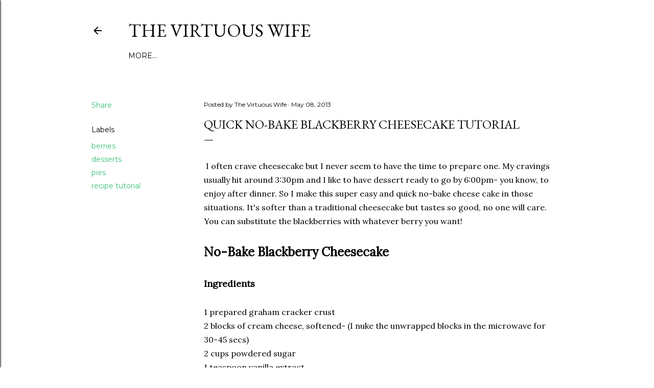

--- FILE ---
content_type: text/html; charset=UTF-8
request_url: http://www.amandathevirtuouswife.com/2013/05/quick-no-bake-blackberry-cheesecake.html
body_size: 22699
content:
<!DOCTYPE html>
<html dir='ltr' lang='en' xmlns='http://www.w3.org/1999/xhtml' xmlns:b='http://www.google.com/2005/gml/b' xmlns:data='http://www.google.com/2005/gml/data' xmlns:expr='http://www.google.com/2005/gml/expr'>
<head>
<meta content='width=device-width, initial-scale=1' name='viewport'/>
<title>Quick No-Bake Blackberry Cheesecake Tutorial</title>
<meta content='text/html; charset=UTF-8' http-equiv='Content-Type'/>
<!-- Chrome, Firefox OS and Opera -->
<meta content='#ffffff' name='theme-color'/>
<!-- Windows Phone -->
<meta content='#ffffff' name='msapplication-navbutton-color'/>
<meta content='blogger' name='generator'/>
<link href='http://www.amandathevirtuouswife.com/favicon.ico' rel='icon' type='image/x-icon'/>
<link href='http://www.amandathevirtuouswife.com/2013/05/quick-no-bake-blackberry-cheesecake.html' rel='canonical'/>
<link rel="alternate" type="application/atom+xml" title="The Virtuous Wife - Atom" href="http://www.amandathevirtuouswife.com/feeds/posts/default" />
<link rel="alternate" type="application/rss+xml" title="The Virtuous Wife - RSS" href="http://www.amandathevirtuouswife.com/feeds/posts/default?alt=rss" />
<link rel="service.post" type="application/atom+xml" title="The Virtuous Wife - Atom" href="https://www.blogger.com/feeds/1762260447302110117/posts/default" />

<link rel="alternate" type="application/atom+xml" title="The Virtuous Wife - Atom" href="http://www.amandathevirtuouswife.com/feeds/4115156613267099423/comments/default" />
<!--Can't find substitution for tag [blog.ieCssRetrofitLinks]-->
<link href='https://blogger.googleusercontent.com/img/b/R29vZ2xl/AVvXsEgUZNl7p0wkD6YTp72Zoxruufw5mmwojUlGJUy8iNn5Wed6TJEsBnOHS9rW-gPNO1Y1qCpmxASfnNTCcrASnuqdGNxx2Sn6vTKlJzJVnkr4c-ZkhOhnQczjM0HYGLG-knNBu3mTlcicqPM/s400/IMG_9564.JPG' rel='image_src'/>
<meta content='http://www.amandathevirtuouswife.com/2013/05/quick-no-bake-blackberry-cheesecake.html' property='og:url'/>
<meta content='Quick No-Bake Blackberry Cheesecake Tutorial' property='og:title'/>
<meta content='      I often crave cheesecake but I never seem to have the time to prepare one. My cravings usually hit around 3:30pm and I like to have de...' property='og:description'/>
<meta content='https://blogger.googleusercontent.com/img/b/R29vZ2xl/AVvXsEgUZNl7p0wkD6YTp72Zoxruufw5mmwojUlGJUy8iNn5Wed6TJEsBnOHS9rW-gPNO1Y1qCpmxASfnNTCcrASnuqdGNxx2Sn6vTKlJzJVnkr4c-ZkhOhnQczjM0HYGLG-knNBu3mTlcicqPM/w1200-h630-p-k-no-nu/IMG_9564.JPG' property='og:image'/>
<style type='text/css'>@font-face{font-family:'EB Garamond';font-style:normal;font-weight:400;font-display:swap;src:url(//fonts.gstatic.com/s/ebgaramond/v32/SlGDmQSNjdsmc35JDF1K5E55YMjF_7DPuGi-6_RkCY9_WamXgHlIbvw.woff2)format('woff2');unicode-range:U+0460-052F,U+1C80-1C8A,U+20B4,U+2DE0-2DFF,U+A640-A69F,U+FE2E-FE2F;}@font-face{font-family:'EB Garamond';font-style:normal;font-weight:400;font-display:swap;src:url(//fonts.gstatic.com/s/ebgaramond/v32/SlGDmQSNjdsmc35JDF1K5E55YMjF_7DPuGi-6_RkAI9_WamXgHlIbvw.woff2)format('woff2');unicode-range:U+0301,U+0400-045F,U+0490-0491,U+04B0-04B1,U+2116;}@font-face{font-family:'EB Garamond';font-style:normal;font-weight:400;font-display:swap;src:url(//fonts.gstatic.com/s/ebgaramond/v32/SlGDmQSNjdsmc35JDF1K5E55YMjF_7DPuGi-6_RkCI9_WamXgHlIbvw.woff2)format('woff2');unicode-range:U+1F00-1FFF;}@font-face{font-family:'EB Garamond';font-style:normal;font-weight:400;font-display:swap;src:url(//fonts.gstatic.com/s/ebgaramond/v32/SlGDmQSNjdsmc35JDF1K5E55YMjF_7DPuGi-6_RkB49_WamXgHlIbvw.woff2)format('woff2');unicode-range:U+0370-0377,U+037A-037F,U+0384-038A,U+038C,U+038E-03A1,U+03A3-03FF;}@font-face{font-family:'EB Garamond';font-style:normal;font-weight:400;font-display:swap;src:url(//fonts.gstatic.com/s/ebgaramond/v32/SlGDmQSNjdsmc35JDF1K5E55YMjF_7DPuGi-6_RkC49_WamXgHlIbvw.woff2)format('woff2');unicode-range:U+0102-0103,U+0110-0111,U+0128-0129,U+0168-0169,U+01A0-01A1,U+01AF-01B0,U+0300-0301,U+0303-0304,U+0308-0309,U+0323,U+0329,U+1EA0-1EF9,U+20AB;}@font-face{font-family:'EB Garamond';font-style:normal;font-weight:400;font-display:swap;src:url(//fonts.gstatic.com/s/ebgaramond/v32/SlGDmQSNjdsmc35JDF1K5E55YMjF_7DPuGi-6_RkCo9_WamXgHlIbvw.woff2)format('woff2');unicode-range:U+0100-02BA,U+02BD-02C5,U+02C7-02CC,U+02CE-02D7,U+02DD-02FF,U+0304,U+0308,U+0329,U+1D00-1DBF,U+1E00-1E9F,U+1EF2-1EFF,U+2020,U+20A0-20AB,U+20AD-20C0,U+2113,U+2C60-2C7F,U+A720-A7FF;}@font-face{font-family:'EB Garamond';font-style:normal;font-weight:400;font-display:swap;src:url(//fonts.gstatic.com/s/ebgaramond/v32/SlGDmQSNjdsmc35JDF1K5E55YMjF_7DPuGi-6_RkBI9_WamXgHlI.woff2)format('woff2');unicode-range:U+0000-00FF,U+0131,U+0152-0153,U+02BB-02BC,U+02C6,U+02DA,U+02DC,U+0304,U+0308,U+0329,U+2000-206F,U+20AC,U+2122,U+2191,U+2193,U+2212,U+2215,U+FEFF,U+FFFD;}@font-face{font-family:'Lato';font-style:normal;font-weight:300;font-display:swap;src:url(//fonts.gstatic.com/s/lato/v25/S6u9w4BMUTPHh7USSwaPGQ3q5d0N7w.woff2)format('woff2');unicode-range:U+0100-02BA,U+02BD-02C5,U+02C7-02CC,U+02CE-02D7,U+02DD-02FF,U+0304,U+0308,U+0329,U+1D00-1DBF,U+1E00-1E9F,U+1EF2-1EFF,U+2020,U+20A0-20AB,U+20AD-20C0,U+2113,U+2C60-2C7F,U+A720-A7FF;}@font-face{font-family:'Lato';font-style:normal;font-weight:300;font-display:swap;src:url(//fonts.gstatic.com/s/lato/v25/S6u9w4BMUTPHh7USSwiPGQ3q5d0.woff2)format('woff2');unicode-range:U+0000-00FF,U+0131,U+0152-0153,U+02BB-02BC,U+02C6,U+02DA,U+02DC,U+0304,U+0308,U+0329,U+2000-206F,U+20AC,U+2122,U+2191,U+2193,U+2212,U+2215,U+FEFF,U+FFFD;}@font-face{font-family:'Lato';font-style:normal;font-weight:400;font-display:swap;src:url(//fonts.gstatic.com/s/lato/v25/S6uyw4BMUTPHjxAwXiWtFCfQ7A.woff2)format('woff2');unicode-range:U+0100-02BA,U+02BD-02C5,U+02C7-02CC,U+02CE-02D7,U+02DD-02FF,U+0304,U+0308,U+0329,U+1D00-1DBF,U+1E00-1E9F,U+1EF2-1EFF,U+2020,U+20A0-20AB,U+20AD-20C0,U+2113,U+2C60-2C7F,U+A720-A7FF;}@font-face{font-family:'Lato';font-style:normal;font-weight:400;font-display:swap;src:url(//fonts.gstatic.com/s/lato/v25/S6uyw4BMUTPHjx4wXiWtFCc.woff2)format('woff2');unicode-range:U+0000-00FF,U+0131,U+0152-0153,U+02BB-02BC,U+02C6,U+02DA,U+02DC,U+0304,U+0308,U+0329,U+2000-206F,U+20AC,U+2122,U+2191,U+2193,U+2212,U+2215,U+FEFF,U+FFFD;}@font-face{font-family:'Lato';font-style:normal;font-weight:700;font-display:swap;src:url(//fonts.gstatic.com/s/lato/v25/S6u9w4BMUTPHh6UVSwaPGQ3q5d0N7w.woff2)format('woff2');unicode-range:U+0100-02BA,U+02BD-02C5,U+02C7-02CC,U+02CE-02D7,U+02DD-02FF,U+0304,U+0308,U+0329,U+1D00-1DBF,U+1E00-1E9F,U+1EF2-1EFF,U+2020,U+20A0-20AB,U+20AD-20C0,U+2113,U+2C60-2C7F,U+A720-A7FF;}@font-face{font-family:'Lato';font-style:normal;font-weight:700;font-display:swap;src:url(//fonts.gstatic.com/s/lato/v25/S6u9w4BMUTPHh6UVSwiPGQ3q5d0.woff2)format('woff2');unicode-range:U+0000-00FF,U+0131,U+0152-0153,U+02BB-02BC,U+02C6,U+02DA,U+02DC,U+0304,U+0308,U+0329,U+2000-206F,U+20AC,U+2122,U+2191,U+2193,U+2212,U+2215,U+FEFF,U+FFFD;}@font-face{font-family:'Lora';font-style:normal;font-weight:400;font-display:swap;src:url(//fonts.gstatic.com/s/lora/v37/0QI6MX1D_JOuGQbT0gvTJPa787weuxJMkq18ndeYxZ2JTg.woff2)format('woff2');unicode-range:U+0460-052F,U+1C80-1C8A,U+20B4,U+2DE0-2DFF,U+A640-A69F,U+FE2E-FE2F;}@font-face{font-family:'Lora';font-style:normal;font-weight:400;font-display:swap;src:url(//fonts.gstatic.com/s/lora/v37/0QI6MX1D_JOuGQbT0gvTJPa787weuxJFkq18ndeYxZ2JTg.woff2)format('woff2');unicode-range:U+0301,U+0400-045F,U+0490-0491,U+04B0-04B1,U+2116;}@font-face{font-family:'Lora';font-style:normal;font-weight:400;font-display:swap;src:url(//fonts.gstatic.com/s/lora/v37/0QI6MX1D_JOuGQbT0gvTJPa787weuxI9kq18ndeYxZ2JTg.woff2)format('woff2');unicode-range:U+0302-0303,U+0305,U+0307-0308,U+0310,U+0312,U+0315,U+031A,U+0326-0327,U+032C,U+032F-0330,U+0332-0333,U+0338,U+033A,U+0346,U+034D,U+0391-03A1,U+03A3-03A9,U+03B1-03C9,U+03D1,U+03D5-03D6,U+03F0-03F1,U+03F4-03F5,U+2016-2017,U+2034-2038,U+203C,U+2040,U+2043,U+2047,U+2050,U+2057,U+205F,U+2070-2071,U+2074-208E,U+2090-209C,U+20D0-20DC,U+20E1,U+20E5-20EF,U+2100-2112,U+2114-2115,U+2117-2121,U+2123-214F,U+2190,U+2192,U+2194-21AE,U+21B0-21E5,U+21F1-21F2,U+21F4-2211,U+2213-2214,U+2216-22FF,U+2308-230B,U+2310,U+2319,U+231C-2321,U+2336-237A,U+237C,U+2395,U+239B-23B7,U+23D0,U+23DC-23E1,U+2474-2475,U+25AF,U+25B3,U+25B7,U+25BD,U+25C1,U+25CA,U+25CC,U+25FB,U+266D-266F,U+27C0-27FF,U+2900-2AFF,U+2B0E-2B11,U+2B30-2B4C,U+2BFE,U+3030,U+FF5B,U+FF5D,U+1D400-1D7FF,U+1EE00-1EEFF;}@font-face{font-family:'Lora';font-style:normal;font-weight:400;font-display:swap;src:url(//fonts.gstatic.com/s/lora/v37/0QI6MX1D_JOuGQbT0gvTJPa787weuxIvkq18ndeYxZ2JTg.woff2)format('woff2');unicode-range:U+0001-000C,U+000E-001F,U+007F-009F,U+20DD-20E0,U+20E2-20E4,U+2150-218F,U+2190,U+2192,U+2194-2199,U+21AF,U+21E6-21F0,U+21F3,U+2218-2219,U+2299,U+22C4-22C6,U+2300-243F,U+2440-244A,U+2460-24FF,U+25A0-27BF,U+2800-28FF,U+2921-2922,U+2981,U+29BF,U+29EB,U+2B00-2BFF,U+4DC0-4DFF,U+FFF9-FFFB,U+10140-1018E,U+10190-1019C,U+101A0,U+101D0-101FD,U+102E0-102FB,U+10E60-10E7E,U+1D2C0-1D2D3,U+1D2E0-1D37F,U+1F000-1F0FF,U+1F100-1F1AD,U+1F1E6-1F1FF,U+1F30D-1F30F,U+1F315,U+1F31C,U+1F31E,U+1F320-1F32C,U+1F336,U+1F378,U+1F37D,U+1F382,U+1F393-1F39F,U+1F3A7-1F3A8,U+1F3AC-1F3AF,U+1F3C2,U+1F3C4-1F3C6,U+1F3CA-1F3CE,U+1F3D4-1F3E0,U+1F3ED,U+1F3F1-1F3F3,U+1F3F5-1F3F7,U+1F408,U+1F415,U+1F41F,U+1F426,U+1F43F,U+1F441-1F442,U+1F444,U+1F446-1F449,U+1F44C-1F44E,U+1F453,U+1F46A,U+1F47D,U+1F4A3,U+1F4B0,U+1F4B3,U+1F4B9,U+1F4BB,U+1F4BF,U+1F4C8-1F4CB,U+1F4D6,U+1F4DA,U+1F4DF,U+1F4E3-1F4E6,U+1F4EA-1F4ED,U+1F4F7,U+1F4F9-1F4FB,U+1F4FD-1F4FE,U+1F503,U+1F507-1F50B,U+1F50D,U+1F512-1F513,U+1F53E-1F54A,U+1F54F-1F5FA,U+1F610,U+1F650-1F67F,U+1F687,U+1F68D,U+1F691,U+1F694,U+1F698,U+1F6AD,U+1F6B2,U+1F6B9-1F6BA,U+1F6BC,U+1F6C6-1F6CF,U+1F6D3-1F6D7,U+1F6E0-1F6EA,U+1F6F0-1F6F3,U+1F6F7-1F6FC,U+1F700-1F7FF,U+1F800-1F80B,U+1F810-1F847,U+1F850-1F859,U+1F860-1F887,U+1F890-1F8AD,U+1F8B0-1F8BB,U+1F8C0-1F8C1,U+1F900-1F90B,U+1F93B,U+1F946,U+1F984,U+1F996,U+1F9E9,U+1FA00-1FA6F,U+1FA70-1FA7C,U+1FA80-1FA89,U+1FA8F-1FAC6,U+1FACE-1FADC,U+1FADF-1FAE9,U+1FAF0-1FAF8,U+1FB00-1FBFF;}@font-face{font-family:'Lora';font-style:normal;font-weight:400;font-display:swap;src:url(//fonts.gstatic.com/s/lora/v37/0QI6MX1D_JOuGQbT0gvTJPa787weuxJOkq18ndeYxZ2JTg.woff2)format('woff2');unicode-range:U+0102-0103,U+0110-0111,U+0128-0129,U+0168-0169,U+01A0-01A1,U+01AF-01B0,U+0300-0301,U+0303-0304,U+0308-0309,U+0323,U+0329,U+1EA0-1EF9,U+20AB;}@font-face{font-family:'Lora';font-style:normal;font-weight:400;font-display:swap;src:url(//fonts.gstatic.com/s/lora/v37/0QI6MX1D_JOuGQbT0gvTJPa787weuxJPkq18ndeYxZ2JTg.woff2)format('woff2');unicode-range:U+0100-02BA,U+02BD-02C5,U+02C7-02CC,U+02CE-02D7,U+02DD-02FF,U+0304,U+0308,U+0329,U+1D00-1DBF,U+1E00-1E9F,U+1EF2-1EFF,U+2020,U+20A0-20AB,U+20AD-20C0,U+2113,U+2C60-2C7F,U+A720-A7FF;}@font-face{font-family:'Lora';font-style:normal;font-weight:400;font-display:swap;src:url(//fonts.gstatic.com/s/lora/v37/0QI6MX1D_JOuGQbT0gvTJPa787weuxJBkq18ndeYxZ0.woff2)format('woff2');unicode-range:U+0000-00FF,U+0131,U+0152-0153,U+02BB-02BC,U+02C6,U+02DA,U+02DC,U+0304,U+0308,U+0329,U+2000-206F,U+20AC,U+2122,U+2191,U+2193,U+2212,U+2215,U+FEFF,U+FFFD;}@font-face{font-family:'Montserrat';font-style:normal;font-weight:400;font-display:swap;src:url(//fonts.gstatic.com/s/montserrat/v31/JTUSjIg1_i6t8kCHKm459WRhyyTh89ZNpQ.woff2)format('woff2');unicode-range:U+0460-052F,U+1C80-1C8A,U+20B4,U+2DE0-2DFF,U+A640-A69F,U+FE2E-FE2F;}@font-face{font-family:'Montserrat';font-style:normal;font-weight:400;font-display:swap;src:url(//fonts.gstatic.com/s/montserrat/v31/JTUSjIg1_i6t8kCHKm459W1hyyTh89ZNpQ.woff2)format('woff2');unicode-range:U+0301,U+0400-045F,U+0490-0491,U+04B0-04B1,U+2116;}@font-face{font-family:'Montserrat';font-style:normal;font-weight:400;font-display:swap;src:url(//fonts.gstatic.com/s/montserrat/v31/JTUSjIg1_i6t8kCHKm459WZhyyTh89ZNpQ.woff2)format('woff2');unicode-range:U+0102-0103,U+0110-0111,U+0128-0129,U+0168-0169,U+01A0-01A1,U+01AF-01B0,U+0300-0301,U+0303-0304,U+0308-0309,U+0323,U+0329,U+1EA0-1EF9,U+20AB;}@font-face{font-family:'Montserrat';font-style:normal;font-weight:400;font-display:swap;src:url(//fonts.gstatic.com/s/montserrat/v31/JTUSjIg1_i6t8kCHKm459WdhyyTh89ZNpQ.woff2)format('woff2');unicode-range:U+0100-02BA,U+02BD-02C5,U+02C7-02CC,U+02CE-02D7,U+02DD-02FF,U+0304,U+0308,U+0329,U+1D00-1DBF,U+1E00-1E9F,U+1EF2-1EFF,U+2020,U+20A0-20AB,U+20AD-20C0,U+2113,U+2C60-2C7F,U+A720-A7FF;}@font-face{font-family:'Montserrat';font-style:normal;font-weight:400;font-display:swap;src:url(//fonts.gstatic.com/s/montserrat/v31/JTUSjIg1_i6t8kCHKm459WlhyyTh89Y.woff2)format('woff2');unicode-range:U+0000-00FF,U+0131,U+0152-0153,U+02BB-02BC,U+02C6,U+02DA,U+02DC,U+0304,U+0308,U+0329,U+2000-206F,U+20AC,U+2122,U+2191,U+2193,U+2212,U+2215,U+FEFF,U+FFFD;}@font-face{font-family:'Montserrat';font-style:normal;font-weight:700;font-display:swap;src:url(//fonts.gstatic.com/s/montserrat/v31/JTUSjIg1_i6t8kCHKm459WRhyyTh89ZNpQ.woff2)format('woff2');unicode-range:U+0460-052F,U+1C80-1C8A,U+20B4,U+2DE0-2DFF,U+A640-A69F,U+FE2E-FE2F;}@font-face{font-family:'Montserrat';font-style:normal;font-weight:700;font-display:swap;src:url(//fonts.gstatic.com/s/montserrat/v31/JTUSjIg1_i6t8kCHKm459W1hyyTh89ZNpQ.woff2)format('woff2');unicode-range:U+0301,U+0400-045F,U+0490-0491,U+04B0-04B1,U+2116;}@font-face{font-family:'Montserrat';font-style:normal;font-weight:700;font-display:swap;src:url(//fonts.gstatic.com/s/montserrat/v31/JTUSjIg1_i6t8kCHKm459WZhyyTh89ZNpQ.woff2)format('woff2');unicode-range:U+0102-0103,U+0110-0111,U+0128-0129,U+0168-0169,U+01A0-01A1,U+01AF-01B0,U+0300-0301,U+0303-0304,U+0308-0309,U+0323,U+0329,U+1EA0-1EF9,U+20AB;}@font-face{font-family:'Montserrat';font-style:normal;font-weight:700;font-display:swap;src:url(//fonts.gstatic.com/s/montserrat/v31/JTUSjIg1_i6t8kCHKm459WdhyyTh89ZNpQ.woff2)format('woff2');unicode-range:U+0100-02BA,U+02BD-02C5,U+02C7-02CC,U+02CE-02D7,U+02DD-02FF,U+0304,U+0308,U+0329,U+1D00-1DBF,U+1E00-1E9F,U+1EF2-1EFF,U+2020,U+20A0-20AB,U+20AD-20C0,U+2113,U+2C60-2C7F,U+A720-A7FF;}@font-face{font-family:'Montserrat';font-style:normal;font-weight:700;font-display:swap;src:url(//fonts.gstatic.com/s/montserrat/v31/JTUSjIg1_i6t8kCHKm459WlhyyTh89Y.woff2)format('woff2');unicode-range:U+0000-00FF,U+0131,U+0152-0153,U+02BB-02BC,U+02C6,U+02DA,U+02DC,U+0304,U+0308,U+0329,U+2000-206F,U+20AC,U+2122,U+2191,U+2193,U+2212,U+2215,U+FEFF,U+FFFD;}</style>
<style id='page-skin-1' type='text/css'><!--
/*! normalize.css v3.0.1 | MIT License | git.io/normalize */html{font-family:sans-serif;-ms-text-size-adjust:100%;-webkit-text-size-adjust:100%}body{margin:0}article,aside,details,figcaption,figure,footer,header,hgroup,main,nav,section,summary{display:block}audio,canvas,progress,video{display:inline-block;vertical-align:baseline}audio:not([controls]){display:none;height:0}[hidden],template{display:none}a{background:transparent}a:active,a:hover{outline:0}abbr[title]{border-bottom:1px dotted}b,strong{font-weight:bold}dfn{font-style:italic}h1{font-size:2em;margin:.67em 0}mark{background:#ff0;color:#000}small{font-size:80%}sub,sup{font-size:75%;line-height:0;position:relative;vertical-align:baseline}sup{top:-0.5em}sub{bottom:-0.25em}img{border:0}svg:not(:root){overflow:hidden}figure{margin:1em 40px}hr{-moz-box-sizing:content-box;box-sizing:content-box;height:0}pre{overflow:auto}code,kbd,pre,samp{font-family:monospace,monospace;font-size:1em}button,input,optgroup,select,textarea{color:inherit;font:inherit;margin:0}button{overflow:visible}button,select{text-transform:none}button,html input[type="button"],input[type="reset"],input[type="submit"]{-webkit-appearance:button;cursor:pointer}button[disabled],html input[disabled]{cursor:default}button::-moz-focus-inner,input::-moz-focus-inner{border:0;padding:0}input{line-height:normal}input[type="checkbox"],input[type="radio"]{box-sizing:border-box;padding:0}input[type="number"]::-webkit-inner-spin-button,input[type="number"]::-webkit-outer-spin-button{height:auto}input[type="search"]{-webkit-appearance:textfield;-moz-box-sizing:content-box;-webkit-box-sizing:content-box;box-sizing:content-box}input[type="search"]::-webkit-search-cancel-button,input[type="search"]::-webkit-search-decoration{-webkit-appearance:none}fieldset{border:1px solid #c0c0c0;margin:0 2px;padding:.35em .625em .75em}legend{border:0;padding:0}textarea{overflow:auto}optgroup{font-weight:bold}table{border-collapse:collapse;border-spacing:0}td,th{padding:0}
/*!************************************************
* Blogger Template Style
* Name: Soho
**************************************************/
body{
overflow-wrap:break-word;
word-break:break-word;
word-wrap:break-word
}
.hidden{
display:none
}
.invisible{
visibility:hidden
}
.container::after,.float-container::after{
clear:both;
content:"";
display:table
}
.clearboth{
clear:both
}
#comments .comment .comment-actions,.subscribe-popup .FollowByEmail .follow-by-email-submit{
background:0 0;
border:0;
box-shadow:none;
color:#38bf75;
cursor:pointer;
font-size:14px;
font-weight:700;
outline:0;
text-decoration:none;
text-transform:uppercase;
width:auto
}
.dim-overlay{
background-color:rgba(0,0,0,.54);
height:100vh;
left:0;
position:fixed;
top:0;
width:100%
}
#sharing-dim-overlay{
background-color:transparent
}
input::-ms-clear{
display:none
}
.blogger-logo,.svg-icon-24.blogger-logo{
fill:#ff9800;
opacity:1
}
.loading-spinner-large{
-webkit-animation:mspin-rotate 1.568s infinite linear;
animation:mspin-rotate 1.568s infinite linear;
height:48px;
overflow:hidden;
position:absolute;
width:48px;
z-index:200
}
.loading-spinner-large>div{
-webkit-animation:mspin-revrot 5332ms infinite steps(4);
animation:mspin-revrot 5332ms infinite steps(4)
}
.loading-spinner-large>div>div{
-webkit-animation:mspin-singlecolor-large-film 1333ms infinite steps(81);
animation:mspin-singlecolor-large-film 1333ms infinite steps(81);
background-size:100%;
height:48px;
width:3888px
}
.mspin-black-large>div>div,.mspin-grey_54-large>div>div{
background-image:url(https://www.blogblog.com/indie/mspin_black_large.svg)
}
.mspin-white-large>div>div{
background-image:url(https://www.blogblog.com/indie/mspin_white_large.svg)
}
.mspin-grey_54-large{
opacity:.54
}
@-webkit-keyframes mspin-singlecolor-large-film{
from{
-webkit-transform:translateX(0);
transform:translateX(0)
}
to{
-webkit-transform:translateX(-3888px);
transform:translateX(-3888px)
}
}
@keyframes mspin-singlecolor-large-film{
from{
-webkit-transform:translateX(0);
transform:translateX(0)
}
to{
-webkit-transform:translateX(-3888px);
transform:translateX(-3888px)
}
}
@-webkit-keyframes mspin-rotate{
from{
-webkit-transform:rotate(0);
transform:rotate(0)
}
to{
-webkit-transform:rotate(360deg);
transform:rotate(360deg)
}
}
@keyframes mspin-rotate{
from{
-webkit-transform:rotate(0);
transform:rotate(0)
}
to{
-webkit-transform:rotate(360deg);
transform:rotate(360deg)
}
}
@-webkit-keyframes mspin-revrot{
from{
-webkit-transform:rotate(0);
transform:rotate(0)
}
to{
-webkit-transform:rotate(-360deg);
transform:rotate(-360deg)
}
}
@keyframes mspin-revrot{
from{
-webkit-transform:rotate(0);
transform:rotate(0)
}
to{
-webkit-transform:rotate(-360deg);
transform:rotate(-360deg)
}
}
.skip-navigation{
background-color:#fff;
box-sizing:border-box;
color:#000;
display:block;
height:0;
left:0;
line-height:50px;
overflow:hidden;
padding-top:0;
position:fixed;
text-align:center;
top:0;
-webkit-transition:box-shadow .3s,height .3s,padding-top .3s;
transition:box-shadow .3s,height .3s,padding-top .3s;
width:100%;
z-index:900
}
.skip-navigation:focus{
box-shadow:0 4px 5px 0 rgba(0,0,0,.14),0 1px 10px 0 rgba(0,0,0,.12),0 2px 4px -1px rgba(0,0,0,.2);
height:50px
}
#main{
outline:0
}
.main-heading{
position:absolute;
clip:rect(1px,1px,1px,1px);
padding:0;
border:0;
height:1px;
width:1px;
overflow:hidden
}
.Attribution{
margin-top:1em;
text-align:center
}
.Attribution .blogger img,.Attribution .blogger svg{
vertical-align:bottom
}
.Attribution .blogger img{
margin-right:.5em
}
.Attribution div{
line-height:24px;
margin-top:.5em
}
.Attribution .copyright,.Attribution .image-attribution{
font-size:.7em;
margin-top:1.5em
}
.BLOG_mobile_video_class{
display:none
}
.bg-photo{
background-attachment:scroll!important
}
body .CSS_LIGHTBOX{
z-index:900
}
.extendable .show-less,.extendable .show-more{
border-color:#38bf75;
color:#38bf75;
margin-top:8px
}
.extendable .show-less.hidden,.extendable .show-more.hidden{
display:none
}
.inline-ad{
display:none;
max-width:100%;
overflow:hidden
}
.adsbygoogle{
display:block
}
#cookieChoiceInfo{
bottom:0;
top:auto
}
iframe.b-hbp-video{
border:0
}
.post-body img{
max-width:100%
}
.post-body iframe{
max-width:100%
}
.post-body a[imageanchor="1"]{
display:inline-block
}
.byline{
margin-right:1em
}
.byline:last-child{
margin-right:0
}
.link-copied-dialog{
max-width:520px;
outline:0
}
.link-copied-dialog .modal-dialog-buttons{
margin-top:8px
}
.link-copied-dialog .goog-buttonset-default{
background:0 0;
border:0
}
.link-copied-dialog .goog-buttonset-default:focus{
outline:0
}
.paging-control-container{
margin-bottom:16px
}
.paging-control-container .paging-control{
display:inline-block
}
.paging-control-container .comment-range-text::after,.paging-control-container .paging-control{
color:#38bf75
}
.paging-control-container .comment-range-text,.paging-control-container .paging-control{
margin-right:8px
}
.paging-control-container .comment-range-text::after,.paging-control-container .paging-control::after{
content:"\b7";
cursor:default;
padding-left:8px;
pointer-events:none
}
.paging-control-container .comment-range-text:last-child::after,.paging-control-container .paging-control:last-child::after{
content:none
}
.byline.reactions iframe{
height:20px
}
.b-notification{
color:#000;
background-color:#fff;
border-bottom:solid 1px #000;
box-sizing:border-box;
padding:16px 32px;
text-align:center
}
.b-notification.visible{
-webkit-transition:margin-top .3s cubic-bezier(.4,0,.2,1);
transition:margin-top .3s cubic-bezier(.4,0,.2,1)
}
.b-notification.invisible{
position:absolute
}
.b-notification-close{
position:absolute;
right:8px;
top:8px
}
.no-posts-message{
line-height:40px;
text-align:center
}
@media screen and (max-width:1162px){
body.item-view .post-body a[imageanchor="1"][style*="float: left;"],body.item-view .post-body a[imageanchor="1"][style*="float: right;"]{
float:none!important;
clear:none!important
}
body.item-view .post-body a[imageanchor="1"] img{
display:block;
height:auto;
margin:0 auto
}
body.item-view .post-body>.separator:first-child>a[imageanchor="1"]:first-child{
margin-top:20px
}
.post-body a[imageanchor]{
display:block
}
body.item-view .post-body a[imageanchor="1"]{
margin-left:0!important;
margin-right:0!important
}
body.item-view .post-body a[imageanchor="1"]+a[imageanchor="1"]{
margin-top:16px
}
}
.item-control{
display:none
}
#comments{
border-top:1px dashed rgba(0,0,0,.54);
margin-top:20px;
padding:20px
}
#comments .comment-thread ol{
margin:0;
padding-left:0;
padding-left:0
}
#comments .comment .comment-replybox-single,#comments .comment-thread .comment-replies{
margin-left:60px
}
#comments .comment-thread .thread-count{
display:none
}
#comments .comment{
list-style-type:none;
padding:0 0 30px;
position:relative
}
#comments .comment .comment{
padding-bottom:8px
}
.comment .avatar-image-container{
position:absolute
}
.comment .avatar-image-container img{
border-radius:50%
}
.avatar-image-container svg,.comment .avatar-image-container .avatar-icon{
border-radius:50%;
border:solid 1px #000000;
box-sizing:border-box;
fill:#000000;
height:35px;
margin:0;
padding:7px;
width:35px
}
.comment .comment-block{
margin-top:10px;
margin-left:60px;
padding-bottom:0
}
#comments .comment-author-header-wrapper{
margin-left:40px
}
#comments .comment .thread-expanded .comment-block{
padding-bottom:20px
}
#comments .comment .comment-header .user,#comments .comment .comment-header .user a{
color:#000000;
font-style:normal;
font-weight:700
}
#comments .comment .comment-actions{
bottom:0;
margin-bottom:15px;
position:absolute
}
#comments .comment .comment-actions>*{
margin-right:8px
}
#comments .comment .comment-header .datetime{
bottom:0;
color:#000000;
display:inline-block;
font-size:13px;
font-style:italic;
margin-left:8px
}
#comments .comment .comment-footer .comment-timestamp a,#comments .comment .comment-header .datetime a{
color:#000000
}
#comments .comment .comment-content,.comment .comment-body{
margin-top:12px;
word-break:break-word
}
.comment-body{
margin-bottom:12px
}
#comments.embed[data-num-comments="0"]{
border:0;
margin-top:0;
padding-top:0
}
#comments.embed[data-num-comments="0"] #comment-post-message,#comments.embed[data-num-comments="0"] div.comment-form>p,#comments.embed[data-num-comments="0"] p.comment-footer{
display:none
}
#comment-editor-src{
display:none
}
.comments .comments-content .loadmore.loaded{
max-height:0;
opacity:0;
overflow:hidden
}
.extendable .remaining-items{
height:0;
overflow:hidden;
-webkit-transition:height .3s cubic-bezier(.4,0,.2,1);
transition:height .3s cubic-bezier(.4,0,.2,1)
}
.extendable .remaining-items.expanded{
height:auto
}
.svg-icon-24,.svg-icon-24-button{
cursor:pointer;
height:24px;
width:24px;
min-width:24px
}
.touch-icon{
margin:-12px;
padding:12px
}
.touch-icon:active,.touch-icon:focus{
background-color:rgba(153,153,153,.4);
border-radius:50%
}
svg:not(:root).touch-icon{
overflow:visible
}
html[dir=rtl] .rtl-reversible-icon{
-webkit-transform:scaleX(-1);
-ms-transform:scaleX(-1);
transform:scaleX(-1)
}
.svg-icon-24-button,.touch-icon-button{
background:0 0;
border:0;
margin:0;
outline:0;
padding:0
}
.touch-icon-button .touch-icon:active,.touch-icon-button .touch-icon:focus{
background-color:transparent
}
.touch-icon-button:active .touch-icon,.touch-icon-button:focus .touch-icon{
background-color:rgba(153,153,153,.4);
border-radius:50%
}
.Profile .default-avatar-wrapper .avatar-icon{
border-radius:50%;
border:solid 1px #000000;
box-sizing:border-box;
fill:#000000;
margin:0
}
.Profile .individual .default-avatar-wrapper .avatar-icon{
padding:25px
}
.Profile .individual .avatar-icon,.Profile .individual .profile-img{
height:120px;
width:120px
}
.Profile .team .default-avatar-wrapper .avatar-icon{
padding:8px
}
.Profile .team .avatar-icon,.Profile .team .default-avatar-wrapper,.Profile .team .profile-img{
height:40px;
width:40px
}
.snippet-container{
margin:0;
position:relative;
overflow:hidden
}
.snippet-fade{
bottom:0;
box-sizing:border-box;
position:absolute;
width:96px
}
.snippet-fade{
right:0
}
.snippet-fade:after{
content:"\2026"
}
.snippet-fade:after{
float:right
}
.centered-top-container.sticky{
left:0;
position:fixed;
right:0;
top:0;
width:auto;
z-index:50;
-webkit-transition-property:opacity,-webkit-transform;
transition-property:opacity,-webkit-transform;
transition-property:transform,opacity;
transition-property:transform,opacity,-webkit-transform;
-webkit-transition-duration:.2s;
transition-duration:.2s;
-webkit-transition-timing-function:cubic-bezier(.4,0,.2,1);
transition-timing-function:cubic-bezier(.4,0,.2,1)
}
.centered-top-placeholder{
display:none
}
.collapsed-header .centered-top-placeholder{
display:block
}
.centered-top-container .Header .replaced h1,.centered-top-placeholder .Header .replaced h1{
display:none
}
.centered-top-container.sticky .Header .replaced h1{
display:block
}
.centered-top-container.sticky .Header .header-widget{
background:0 0
}
.centered-top-container.sticky .Header .header-image-wrapper{
display:none
}
.centered-top-container img,.centered-top-placeholder img{
max-width:100%
}
.collapsible{
-webkit-transition:height .3s cubic-bezier(.4,0,.2,1);
transition:height .3s cubic-bezier(.4,0,.2,1)
}
.collapsible,.collapsible>summary{
display:block;
overflow:hidden
}
.collapsible>:not(summary){
display:none
}
.collapsible[open]>:not(summary){
display:block
}
.collapsible:focus,.collapsible>summary:focus{
outline:0
}
.collapsible>summary{
cursor:pointer;
display:block;
padding:0
}
.collapsible:focus>summary,.collapsible>summary:focus{
background-color:transparent
}
.collapsible>summary::-webkit-details-marker{
display:none
}
.collapsible-title{
-webkit-box-align:center;
-webkit-align-items:center;
-ms-flex-align:center;
align-items:center;
display:-webkit-box;
display:-webkit-flex;
display:-ms-flexbox;
display:flex
}
.collapsible-title .title{
-webkit-box-flex:1;
-webkit-flex:1 1 auto;
-ms-flex:1 1 auto;
flex:1 1 auto;
-webkit-box-ordinal-group:1;
-webkit-order:0;
-ms-flex-order:0;
order:0;
overflow:hidden;
text-overflow:ellipsis;
white-space:nowrap
}
.collapsible-title .chevron-down,.collapsible[open] .collapsible-title .chevron-up{
display:block
}
.collapsible-title .chevron-up,.collapsible[open] .collapsible-title .chevron-down{
display:none
}
.flat-button{
cursor:pointer;
display:inline-block;
font-weight:700;
text-transform:uppercase;
border-radius:2px;
padding:8px;
margin:-8px
}
.flat-icon-button{
background:0 0;
border:0;
margin:0;
outline:0;
padding:0;
margin:-12px;
padding:12px;
cursor:pointer;
box-sizing:content-box;
display:inline-block;
line-height:0
}
.flat-icon-button,.flat-icon-button .splash-wrapper{
border-radius:50%
}
.flat-icon-button .splash.animate{
-webkit-animation-duration:.3s;
animation-duration:.3s
}
.overflowable-container{
max-height:28px;
overflow:hidden;
position:relative
}
.overflow-button{
cursor:pointer
}
#overflowable-dim-overlay{
background:0 0
}
.overflow-popup{
box-shadow:0 2px 2px 0 rgba(0,0,0,.14),0 3px 1px -2px rgba(0,0,0,.2),0 1px 5px 0 rgba(0,0,0,.12);
background-color:#ffffff;
left:0;
max-width:calc(100% - 32px);
position:absolute;
top:0;
visibility:hidden;
z-index:101
}
.overflow-popup ul{
list-style:none
}
.overflow-popup .tabs li,.overflow-popup li{
display:block;
height:auto
}
.overflow-popup .tabs li{
padding-left:0;
padding-right:0
}
.overflow-button.hidden,.overflow-popup .tabs li.hidden,.overflow-popup li.hidden{
display:none
}
.search{
display:-webkit-box;
display:-webkit-flex;
display:-ms-flexbox;
display:flex;
line-height:24px;
width:24px
}
.search.focused{
width:100%
}
.search.focused .section{
width:100%
}
.search form{
z-index:101
}
.search h3{
display:none
}
.search form{
display:-webkit-box;
display:-webkit-flex;
display:-ms-flexbox;
display:flex;
-webkit-box-flex:1;
-webkit-flex:1 0 0;
-ms-flex:1 0 0px;
flex:1 0 0;
border-bottom:solid 1px transparent;
padding-bottom:8px
}
.search form>*{
display:none
}
.search.focused form>*{
display:block
}
.search .search-input label{
display:none
}
.centered-top-placeholder.cloned .search form{
z-index:30
}
.search.focused form{
border-color:#000000;
position:relative;
width:auto
}
.collapsed-header .centered-top-container .search.focused form{
border-bottom-color:transparent
}
.search-expand{
-webkit-box-flex:0;
-webkit-flex:0 0 auto;
-ms-flex:0 0 auto;
flex:0 0 auto
}
.search-expand-text{
display:none
}
.search-close{
display:inline;
vertical-align:middle
}
.search-input{
-webkit-box-flex:1;
-webkit-flex:1 0 1px;
-ms-flex:1 0 1px;
flex:1 0 1px
}
.search-input input{
background:0 0;
border:0;
box-sizing:border-box;
color:#000000;
display:inline-block;
outline:0;
width:calc(100% - 48px)
}
.search-input input.no-cursor{
color:transparent;
text-shadow:0 0 0 #000000
}
.collapsed-header .centered-top-container .search-action,.collapsed-header .centered-top-container .search-input input{
color:#000000
}
.collapsed-header .centered-top-container .search-input input.no-cursor{
color:transparent;
text-shadow:0 0 0 #000000
}
.collapsed-header .centered-top-container .search-input input.no-cursor:focus,.search-input input.no-cursor:focus{
outline:0
}
.search-focused>*{
visibility:hidden
}
.search-focused .search,.search-focused .search-icon{
visibility:visible
}
.search.focused .search-action{
display:block
}
.search.focused .search-action:disabled{
opacity:.3
}
.widget.Sharing .sharing-button{
display:none
}
.widget.Sharing .sharing-buttons li{
padding:0
}
.widget.Sharing .sharing-buttons li span{
display:none
}
.post-share-buttons{
position:relative
}
.centered-bottom .share-buttons .svg-icon-24,.share-buttons .svg-icon-24{
fill:#000000
}
.sharing-open.touch-icon-button:active .touch-icon,.sharing-open.touch-icon-button:focus .touch-icon{
background-color:transparent
}
.share-buttons{
background-color:#ffffff;
border-radius:2px;
box-shadow:0 2px 2px 0 rgba(0,0,0,.14),0 3px 1px -2px rgba(0,0,0,.2),0 1px 5px 0 rgba(0,0,0,.12);
color:#000000;
list-style:none;
margin:0;
padding:8px 0;
position:absolute;
top:-11px;
min-width:200px;
z-index:101
}
.share-buttons.hidden{
display:none
}
.sharing-button{
background:0 0;
border:0;
margin:0;
outline:0;
padding:0;
cursor:pointer
}
.share-buttons li{
margin:0;
height:48px
}
.share-buttons li:last-child{
margin-bottom:0
}
.share-buttons li .sharing-platform-button{
box-sizing:border-box;
cursor:pointer;
display:block;
height:100%;
margin-bottom:0;
padding:0 16px;
position:relative;
width:100%
}
.share-buttons li .sharing-platform-button:focus,.share-buttons li .sharing-platform-button:hover{
background-color:rgba(128,128,128,.1);
outline:0
}
.share-buttons li svg[class*=" sharing-"],.share-buttons li svg[class^=sharing-]{
position:absolute;
top:10px
}
.share-buttons li span.sharing-platform-button{
position:relative;
top:0
}
.share-buttons li .platform-sharing-text{
display:block;
font-size:16px;
line-height:48px;
white-space:nowrap
}
.share-buttons li .platform-sharing-text{
margin-left:56px
}
.sidebar-container{
background-color:#f7f7f7;
max-width:284px;
overflow-y:auto;
-webkit-transition-property:-webkit-transform;
transition-property:-webkit-transform;
transition-property:transform;
transition-property:transform,-webkit-transform;
-webkit-transition-duration:.3s;
transition-duration:.3s;
-webkit-transition-timing-function:cubic-bezier(0,0,.2,1);
transition-timing-function:cubic-bezier(0,0,.2,1);
width:284px;
z-index:101;
-webkit-overflow-scrolling:touch
}
.sidebar-container .navigation{
line-height:0;
padding:16px
}
.sidebar-container .sidebar-back{
cursor:pointer
}
.sidebar-container .widget{
background:0 0;
margin:0 16px;
padding:16px 0
}
.sidebar-container .widget .title{
color:#000000;
margin:0
}
.sidebar-container .widget ul{
list-style:none;
margin:0;
padding:0
}
.sidebar-container .widget ul ul{
margin-left:1em
}
.sidebar-container .widget li{
font-size:16px;
line-height:normal
}
.sidebar-container .widget+.widget{
border-top:1px dashed #000000
}
.BlogArchive li{
margin:16px 0
}
.BlogArchive li:last-child{
margin-bottom:0
}
.Label li a{
display:inline-block
}
.BlogArchive .post-count,.Label .label-count{
float:right;
margin-left:.25em
}
.BlogArchive .post-count::before,.Label .label-count::before{
content:"("
}
.BlogArchive .post-count::after,.Label .label-count::after{
content:")"
}
.widget.Translate .skiptranslate>div{
display:block!important
}
.widget.Profile .profile-link{
display:-webkit-box;
display:-webkit-flex;
display:-ms-flexbox;
display:flex
}
.widget.Profile .team-member .default-avatar-wrapper,.widget.Profile .team-member .profile-img{
-webkit-box-flex:0;
-webkit-flex:0 0 auto;
-ms-flex:0 0 auto;
flex:0 0 auto;
margin-right:1em
}
.widget.Profile .individual .profile-link{
-webkit-box-orient:vertical;
-webkit-box-direction:normal;
-webkit-flex-direction:column;
-ms-flex-direction:column;
flex-direction:column
}
.widget.Profile .team .profile-link .profile-name{
-webkit-align-self:center;
-ms-flex-item-align:center;
align-self:center;
display:block;
-webkit-box-flex:1;
-webkit-flex:1 1 auto;
-ms-flex:1 1 auto;
flex:1 1 auto
}
.dim-overlay{
background-color:rgba(0,0,0,.54);
z-index:100
}
body.sidebar-visible{
overflow-y:hidden
}
@media screen and (max-width:1439px){
.sidebar-container{
bottom:0;
position:fixed;
top:0;
left:0;
right:auto
}
.sidebar-container.sidebar-invisible{
-webkit-transition-timing-function:cubic-bezier(.4,0,.6,1);
transition-timing-function:cubic-bezier(.4,0,.6,1)
}
html[dir=ltr] .sidebar-container.sidebar-invisible{
-webkit-transform:translateX(-284px);
-ms-transform:translateX(-284px);
transform:translateX(-284px)
}
html[dir=rtl] .sidebar-container.sidebar-invisible{
-webkit-transform:translateX(284px);
-ms-transform:translateX(284px);
transform:translateX(284px)
}
}
@media screen and (min-width:1440px){
.sidebar-container{
position:absolute;
top:0;
left:0;
right:auto
}
.sidebar-container .navigation{
display:none
}
}
.dialog{
box-shadow:0 2px 2px 0 rgba(0,0,0,.14),0 3px 1px -2px rgba(0,0,0,.2),0 1px 5px 0 rgba(0,0,0,.12);
background:#ffffff;
box-sizing:border-box;
color:#000000;
padding:30px;
position:fixed;
text-align:center;
width:calc(100% - 24px);
z-index:101
}
.dialog input[type=email],.dialog input[type=text]{
background-color:transparent;
border:0;
border-bottom:solid 1px rgba(0,0,0,.12);
color:#000000;
display:block;
font-family:EB Garamond, serif;
font-size:16px;
line-height:24px;
margin:auto;
padding-bottom:7px;
outline:0;
text-align:center;
width:100%
}
.dialog input[type=email]::-webkit-input-placeholder,.dialog input[type=text]::-webkit-input-placeholder{
color:#000000
}
.dialog input[type=email]::-moz-placeholder,.dialog input[type=text]::-moz-placeholder{
color:#000000
}
.dialog input[type=email]:-ms-input-placeholder,.dialog input[type=text]:-ms-input-placeholder{
color:#000000
}
.dialog input[type=email]::-ms-input-placeholder,.dialog input[type=text]::-ms-input-placeholder{
color:#000000
}
.dialog input[type=email]::placeholder,.dialog input[type=text]::placeholder{
color:#000000
}
.dialog input[type=email]:focus,.dialog input[type=text]:focus{
border-bottom:solid 2px #38bf75;
padding-bottom:6px
}
.dialog input.no-cursor{
color:transparent;
text-shadow:0 0 0 #000000
}
.dialog input.no-cursor:focus{
outline:0
}
.dialog input.no-cursor:focus{
outline:0
}
.dialog input[type=submit]{
font-family:EB Garamond, serif
}
.dialog .goog-buttonset-default{
color:#38bf75
}
.subscribe-popup{
max-width:364px
}
.subscribe-popup h3{
color:#38bf75;
font-size:1.8em;
margin-top:0
}
.subscribe-popup .FollowByEmail h3{
display:none
}
.subscribe-popup .FollowByEmail .follow-by-email-submit{
color:#38bf75;
display:inline-block;
margin:0 auto;
margin-top:24px;
width:auto;
white-space:normal
}
.subscribe-popup .FollowByEmail .follow-by-email-submit:disabled{
cursor:default;
opacity:.3
}
@media (max-width:800px){
.blog-name div.widget.Subscribe{
margin-bottom:16px
}
body.item-view .blog-name div.widget.Subscribe{
margin:8px auto 16px auto;
width:100%
}
}
body#layout .bg-photo,body#layout .bg-photo-overlay{
display:none
}
body#layout .page_body{
padding:0;
position:relative;
top:0
}
body#layout .page{
display:inline-block;
left:inherit;
position:relative;
vertical-align:top;
width:540px
}
body#layout .centered{
max-width:954px
}
body#layout .navigation{
display:none
}
body#layout .sidebar-container{
display:inline-block;
width:40%
}
body#layout .hamburger-menu,body#layout .search{
display:none
}
body{
background-color:#ffffff;
color:#000000;
font:normal 400 20px EB Garamond, serif;
height:100%;
margin:0;
min-height:100vh
}
h1,h2,h3,h4,h5,h6{
font-weight:400
}
a{
color:#38bf75;
text-decoration:none
}
.dim-overlay{
z-index:100
}
body.sidebar-visible .page_body{
overflow-y:scroll
}
.widget .title{
color:#000000;
font:normal 400 12px Montserrat, sans-serif
}
.extendable .show-less,.extendable .show-more{
color:#38bf75;
font:normal 400 12px Montserrat, sans-serif;
margin:12px -8px 0 -8px;
text-transform:uppercase
}
.footer .widget,.main .widget{
margin:50px 0
}
.main .widget .title{
text-transform:uppercase
}
.inline-ad{
display:block;
margin-top:50px
}
.adsbygoogle{
text-align:center
}
.page_body{
display:-webkit-box;
display:-webkit-flex;
display:-ms-flexbox;
display:flex;
-webkit-box-orient:vertical;
-webkit-box-direction:normal;
-webkit-flex-direction:column;
-ms-flex-direction:column;
flex-direction:column;
min-height:100vh;
position:relative;
z-index:20
}
.page_body>*{
-webkit-box-flex:0;
-webkit-flex:0 0 auto;
-ms-flex:0 0 auto;
flex:0 0 auto
}
.page_body>#footer{
margin-top:auto
}
.centered-bottom,.centered-top{
margin:0 32px;
max-width:100%
}
.centered-top{
padding-bottom:12px;
padding-top:12px
}
.sticky .centered-top{
padding-bottom:0;
padding-top:0
}
.centered-top-container,.centered-top-placeholder{
background:#ffffff
}
.centered-top{
display:-webkit-box;
display:-webkit-flex;
display:-ms-flexbox;
display:flex;
-webkit-flex-wrap:wrap;
-ms-flex-wrap:wrap;
flex-wrap:wrap;
-webkit-box-pack:justify;
-webkit-justify-content:space-between;
-ms-flex-pack:justify;
justify-content:space-between;
position:relative
}
.sticky .centered-top{
-webkit-flex-wrap:nowrap;
-ms-flex-wrap:nowrap;
flex-wrap:nowrap
}
.centered-top-container .svg-icon-24,.centered-top-placeholder .svg-icon-24{
fill:#000000
}
.back-button-container,.hamburger-menu-container{
-webkit-box-flex:0;
-webkit-flex:0 0 auto;
-ms-flex:0 0 auto;
flex:0 0 auto;
height:48px;
-webkit-box-ordinal-group:2;
-webkit-order:1;
-ms-flex-order:1;
order:1
}
.sticky .back-button-container,.sticky .hamburger-menu-container{
-webkit-box-ordinal-group:2;
-webkit-order:1;
-ms-flex-order:1;
order:1
}
.back-button,.hamburger-menu,.search-expand-icon{
cursor:pointer;
margin-top:0
}
.search{
-webkit-box-align:start;
-webkit-align-items:flex-start;
-ms-flex-align:start;
align-items:flex-start;
-webkit-box-flex:0;
-webkit-flex:0 0 auto;
-ms-flex:0 0 auto;
flex:0 0 auto;
height:48px;
margin-left:24px;
-webkit-box-ordinal-group:4;
-webkit-order:3;
-ms-flex-order:3;
order:3
}
.search,.search.focused{
width:auto
}
.search.focused{
position:static
}
.sticky .search{
display:none;
-webkit-box-ordinal-group:5;
-webkit-order:4;
-ms-flex-order:4;
order:4
}
.search .section{
right:0;
margin-top:12px;
position:absolute;
top:12px;
width:0
}
.sticky .search .section{
top:0
}
.search-expand{
background:0 0;
border:0;
margin:0;
outline:0;
padding:0;
color:#38bf75;
cursor:pointer;
-webkit-box-flex:0;
-webkit-flex:0 0 auto;
-ms-flex:0 0 auto;
flex:0 0 auto;
font:normal 400 12px Montserrat, sans-serif;
text-transform:uppercase;
word-break:normal
}
.search.focused .search-expand{
visibility:hidden
}
.search .dim-overlay{
background:0 0
}
.search.focused .section{
max-width:400px
}
.search.focused form{
border-color:#000000;
height:24px
}
.search.focused .search-input{
display:-webkit-box;
display:-webkit-flex;
display:-ms-flexbox;
display:flex;
-webkit-box-flex:1;
-webkit-flex:1 1 auto;
-ms-flex:1 1 auto;
flex:1 1 auto
}
.search-input input{
-webkit-box-flex:1;
-webkit-flex:1 1 auto;
-ms-flex:1 1 auto;
flex:1 1 auto;
font:normal 400 16px Montserrat, sans-serif
}
.search input[type=submit]{
display:none
}
.subscribe-section-container{
-webkit-box-flex:1;
-webkit-flex:1 0 auto;
-ms-flex:1 0 auto;
flex:1 0 auto;
margin-left:24px;
-webkit-box-ordinal-group:3;
-webkit-order:2;
-ms-flex-order:2;
order:2;
text-align:right
}
.sticky .subscribe-section-container{
-webkit-box-flex:0;
-webkit-flex:0 0 auto;
-ms-flex:0 0 auto;
flex:0 0 auto;
-webkit-box-ordinal-group:4;
-webkit-order:3;
-ms-flex-order:3;
order:3
}
.subscribe-button{
background:0 0;
border:0;
margin:0;
outline:0;
padding:0;
color:#38bf75;
cursor:pointer;
display:inline-block;
font:normal 400 12px Montserrat, sans-serif;
line-height:48px;
margin:0;
text-transform:uppercase;
word-break:normal
}
.subscribe-popup h3{
color:#000000;
font:normal 400 12px Montserrat, sans-serif;
margin-bottom:24px;
text-transform:uppercase
}
.subscribe-popup div.widget.FollowByEmail .follow-by-email-address{
color:#000000;
font:normal 400 12px Montserrat, sans-serif
}
.subscribe-popup div.widget.FollowByEmail .follow-by-email-submit{
color:#38bf75;
font:normal 400 12px Montserrat, sans-serif;
margin-top:24px;
text-transform:uppercase
}
.blog-name{
-webkit-box-flex:1;
-webkit-flex:1 1 100%;
-ms-flex:1 1 100%;
flex:1 1 100%;
-webkit-box-ordinal-group:5;
-webkit-order:4;
-ms-flex-order:4;
order:4;
overflow:hidden
}
.sticky .blog-name{
-webkit-box-flex:1;
-webkit-flex:1 1 auto;
-ms-flex:1 1 auto;
flex:1 1 auto;
margin:0 12px;
-webkit-box-ordinal-group:3;
-webkit-order:2;
-ms-flex-order:2;
order:2
}
body.search-view .centered-top.search-focused .blog-name{
display:none
}
.widget.Header h1{
font:normal 400 18px EB Garamond, serif;
margin:0;
text-transform:uppercase
}
.widget.Header h1,.widget.Header h1 a{
color:#000000
}
.widget.Header p{
color:#000000;
font:normal 400 12px Montserrat, sans-serif;
line-height:1.7
}
.sticky .widget.Header h1{
font-size:16px;
line-height:48px;
overflow:hidden;
overflow-wrap:normal;
text-overflow:ellipsis;
white-space:nowrap;
word-wrap:normal
}
.sticky .widget.Header p{
display:none
}
.sticky{
box-shadow:0 1px 3px #000000
}
#page_list_top .widget.PageList{
font:normal 400 14px Montserrat, sans-serif;
line-height:28px
}
#page_list_top .widget.PageList .title{
display:none
}
#page_list_top .widget.PageList .overflowable-contents{
overflow:hidden
}
#page_list_top .widget.PageList .overflowable-contents ul{
list-style:none;
margin:0;
padding:0
}
#page_list_top .widget.PageList .overflow-popup ul{
list-style:none;
margin:0;
padding:0 20px
}
#page_list_top .widget.PageList .overflowable-contents li{
display:inline-block
}
#page_list_top .widget.PageList .overflowable-contents li.hidden{
display:none
}
#page_list_top .widget.PageList .overflowable-contents li:not(:first-child):before{
color:#000000;
content:"\b7"
}
#page_list_top .widget.PageList .overflow-button a,#page_list_top .widget.PageList .overflow-popup li a,#page_list_top .widget.PageList .overflowable-contents li a{
color:#000000;
font:normal 400 14px Montserrat, sans-serif;
line-height:28px;
text-transform:uppercase
}
#page_list_top .widget.PageList .overflow-popup li.selected a,#page_list_top .widget.PageList .overflowable-contents li.selected a{
color:#000000;
font:normal 700 14px Montserrat, sans-serif;
line-height:28px
}
#page_list_top .widget.PageList .overflow-button{
display:inline
}
.sticky #page_list_top{
display:none
}
body.homepage-view .hero-image.has-image{
background:#ffffff url(https://blogger.googleusercontent.com/img/a/AVvXsEgraFWD_Ebllu6cNYr4yN30k4VVpOcNZz7L9XTG1nnNpzf7cbef9y-o3MagmYaxtQSo6_Pi6ggsuiYrmRxrgb0My1eok2OESygDYTQkLtNLxsYzYPZ26fs3ej-O-6hFEiy07Vwm-rRpx_3uuUCvzkhYP3o-MnqUrOUeGpMaD_DsTZZ4yoDlF5gfjXRV_C4=s1600) no-repeat scroll top center;
background-attachment:scroll;
background-color:#ffffff;
background-size:cover;
height:62.5vw;
max-height:75vh;
min-height:200px;
width:100%
}
.post-filter-message{
background-color:#222d28;
color:#ffffff;
display:-webkit-box;
display:-webkit-flex;
display:-ms-flexbox;
display:flex;
-webkit-flex-wrap:wrap;
-ms-flex-wrap:wrap;
flex-wrap:wrap;
font:normal 400 12px Montserrat, sans-serif;
-webkit-box-pack:justify;
-webkit-justify-content:space-between;
-ms-flex-pack:justify;
justify-content:space-between;
margin-top:50px;
padding:18px
}
.post-filter-message .message-container{
-webkit-box-flex:1;
-webkit-flex:1 1 auto;
-ms-flex:1 1 auto;
flex:1 1 auto;
min-width:0
}
.post-filter-message .home-link-container{
-webkit-box-flex:0;
-webkit-flex:0 0 auto;
-ms-flex:0 0 auto;
flex:0 0 auto
}
.post-filter-message .search-label,.post-filter-message .search-query{
color:#ffffff;
font:normal 700 12px Montserrat, sans-serif;
text-transform:uppercase
}
.post-filter-message .home-link,.post-filter-message .home-link a{
color:#38bf75;
font:normal 700 12px Montserrat, sans-serif;
text-transform:uppercase
}
.widget.FeaturedPost .thumb.hero-thumb{
background-position:center;
background-size:cover;
height:360px
}
.widget.FeaturedPost .featured-post-snippet:before{
content:"\2014"
}
.snippet-container,.snippet-fade{
font:normal 400 14px Lora, serif;
line-height:23.8px
}
.snippet-container{
max-height:166.6px;
overflow:hidden
}
.snippet-fade{
background:-webkit-linear-gradient(left,#ffffff 0,#ffffff 20%,rgba(255, 255, 255, 0) 100%);
background:linear-gradient(to left,#ffffff 0,#ffffff 20%,rgba(255, 255, 255, 0) 100%);
color:#000000
}
.post-sidebar{
display:none
}
.widget.Blog .blog-posts .post-outer-container{
width:100%
}
.no-posts{
text-align:center
}
body.feed-view .widget.Blog .blog-posts .post-outer-container,body.item-view .widget.Blog .blog-posts .post-outer{
margin-bottom:50px
}
.widget.Blog .post.no-featured-image,.widget.PopularPosts .post.no-featured-image{
background-color:#222d28;
padding:30px
}
.widget.Blog .post>.post-share-buttons-top{
right:0;
position:absolute;
top:0
}
.widget.Blog .post>.post-share-buttons-bottom{
bottom:0;
right:0;
position:absolute
}
.blog-pager{
text-align:right
}
.blog-pager a{
color:#38bf75;
font:normal 400 12px Montserrat, sans-serif;
text-transform:uppercase
}
.blog-pager .blog-pager-newer-link,.blog-pager .home-link{
display:none
}
.post-title{
font:normal 400 20px EB Garamond, serif;
margin:0;
text-transform:uppercase
}
.post-title,.post-title a{
color:#000000
}
.post.no-featured-image .post-title,.post.no-featured-image .post-title a{
color:#ffffff
}
body.item-view .post-body-container:before{
content:"\2014"
}
.post-body{
color:#000000;
font:normal 400 14px Lora, serif;
line-height:1.7
}
.post-body blockquote{
color:#000000;
font:normal 400 16px Montserrat, sans-serif;
line-height:1.7;
margin-left:0;
margin-right:0
}
.post-body img{
height:auto;
max-width:100%
}
.post-body .tr-caption{
color:#000000;
font:normal 400 12px Montserrat, sans-serif;
line-height:1.7
}
.snippet-thumbnail{
position:relative
}
.snippet-thumbnail .post-header{
background:#ffffff;
bottom:0;
margin-bottom:0;
padding-right:15px;
padding-bottom:5px;
padding-top:5px;
position:absolute
}
.snippet-thumbnail img{
width:100%
}
.post-footer,.post-header{
margin:8px 0
}
body.item-view .widget.Blog .post-header{
margin:0 0 16px 0
}
body.item-view .widget.Blog .post-footer{
margin:50px 0 0 0
}
.widget.FeaturedPost .post-footer{
display:-webkit-box;
display:-webkit-flex;
display:-ms-flexbox;
display:flex;
-webkit-flex-wrap:wrap;
-ms-flex-wrap:wrap;
flex-wrap:wrap;
-webkit-box-pack:justify;
-webkit-justify-content:space-between;
-ms-flex-pack:justify;
justify-content:space-between
}
.widget.FeaturedPost .post-footer>*{
-webkit-box-flex:0;
-webkit-flex:0 1 auto;
-ms-flex:0 1 auto;
flex:0 1 auto
}
.widget.FeaturedPost .post-footer,.widget.FeaturedPost .post-footer a,.widget.FeaturedPost .post-footer button{
line-height:1.7
}
.jump-link{
margin:-8px
}
.post-header,.post-header a,.post-header button{
color:#000000;
font:normal 400 12px Montserrat, sans-serif
}
.post.no-featured-image .post-header,.post.no-featured-image .post-header a,.post.no-featured-image .post-header button{
color:#ffffff
}
.post-footer,.post-footer a,.post-footer button{
color:#38bf75;
font:normal 400 12px Montserrat, sans-serif
}
.post.no-featured-image .post-footer,.post.no-featured-image .post-footer a,.post.no-featured-image .post-footer button{
color:#38bf75
}
body.item-view .post-footer-line{
line-height:2.3
}
.byline{
display:inline-block
}
.byline .flat-button{
text-transform:none
}
.post-header .byline:not(:last-child):after{
content:"\b7"
}
.post-header .byline:not(:last-child){
margin-right:0
}
.byline.post-labels a{
display:inline-block;
word-break:break-all
}
.byline.post-labels a:not(:last-child):after{
content:","
}
.byline.reactions .reactions-label{
line-height:22px;
vertical-align:top
}
.post-share-buttons{
margin-left:0
}
.share-buttons{
background-color:#fafafa;
border-radius:0;
box-shadow:0 1px 1px 1px #000000;
color:#000000;
font:normal 400 16px Montserrat, sans-serif
}
.share-buttons .svg-icon-24{
fill:#38bf75
}
#comment-holder .continue{
display:none
}
#comment-editor{
margin-bottom:20px;
margin-top:20px
}
.widget.Attribution,.widget.Attribution .copyright,.widget.Attribution .copyright a,.widget.Attribution .image-attribution,.widget.Attribution .image-attribution a,.widget.Attribution a{
color:#000000;
font:normal 400 12px Montserrat, sans-serif
}
.widget.Attribution svg{
fill:#000000
}
.widget.Attribution .blogger a{
display:-webkit-box;
display:-webkit-flex;
display:-ms-flexbox;
display:flex;
-webkit-align-content:center;
-ms-flex-line-pack:center;
align-content:center;
-webkit-box-pack:center;
-webkit-justify-content:center;
-ms-flex-pack:center;
justify-content:center;
line-height:24px
}
.widget.Attribution .blogger svg{
margin-right:8px
}
.widget.Profile ul{
list-style:none;
padding:0
}
.widget.Profile .individual .default-avatar-wrapper,.widget.Profile .individual .profile-img{
border-radius:50%;
display:inline-block;
height:120px;
width:120px
}
.widget.Profile .individual .profile-data a,.widget.Profile .team .profile-name{
color:#38bf75;
font:normal 400 20px EB Garamond, serif;
text-transform:none
}
.widget.Profile .individual dd{
color:#000000;
font:normal 400 20px EB Garamond, serif;
margin:0 auto
}
.widget.Profile .individual .profile-link,.widget.Profile .team .visit-profile{
color:#38bf75;
font:normal 400 12px Montserrat, sans-serif;
text-transform:uppercase
}
.widget.Profile .team .default-avatar-wrapper,.widget.Profile .team .profile-img{
border-radius:50%;
float:left;
height:40px;
width:40px
}
.widget.Profile .team .profile-link .profile-name-wrapper{
-webkit-box-flex:1;
-webkit-flex:1 1 auto;
-ms-flex:1 1 auto;
flex:1 1 auto
}
.widget.Label li,.widget.Label span.label-size{
color:#38bf75;
display:inline-block;
font:normal 400 12px Montserrat, sans-serif;
word-break:break-all
}
.widget.Label li:not(:last-child):after,.widget.Label span.label-size:not(:last-child):after{
content:","
}
.widget.PopularPosts .post{
margin-bottom:50px
}
#comments{
border-top:none;
padding:0
}
#comments .comment .comment-footer,#comments .comment .comment-header,#comments .comment .comment-header .datetime,#comments .comment .comment-header .datetime a{
color:#000000;
font:normal 400 12px Montserrat, sans-serif
}
#comments .comment .comment-author,#comments .comment .comment-author a,#comments .comment .comment-header .user,#comments .comment .comment-header .user a{
color:#000000;
font:normal 400 14px Montserrat, sans-serif
}
#comments .comment .comment-body,#comments .comment .comment-content{
color:#000000;
font:normal 400 14px Lora, serif
}
#comments .comment .comment-actions,#comments .footer,#comments .footer a,#comments .loadmore,#comments .paging-control{
color:#38bf75;
font:normal 400 12px Montserrat, sans-serif;
text-transform:uppercase
}
#commentsHolder{
border-bottom:none;
border-top:none
}
#comments .comment-form h4{
position:absolute;
clip:rect(1px,1px,1px,1px);
padding:0;
border:0;
height:1px;
width:1px;
overflow:hidden
}
.sidebar-container{
background-color:#ffffff;
color:#000000;
font:normal 400 14px Montserrat, sans-serif;
min-height:100%
}
html[dir=ltr] .sidebar-container{
box-shadow:1px 0 3px #000000
}
html[dir=rtl] .sidebar-container{
box-shadow:-1px 0 3px #000000
}
.sidebar-container a{
color:#38bf75
}
.sidebar-container .svg-icon-24{
fill:#000000
}
.sidebar-container .widget{
margin:0;
margin-left:40px;
padding:40px;
padding-left:0
}
.sidebar-container .widget+.widget{
border-top:1px solid #000000
}
.sidebar-container .widget .title{
color:#000000;
font:normal 400 16px Montserrat, sans-serif
}
.sidebar-container .widget ul li,.sidebar-container .widget.BlogArchive #ArchiveList li{
font:normal 400 14px Montserrat, sans-serif;
margin:1em 0 0 0
}
.sidebar-container .BlogArchive .post-count,.sidebar-container .Label .label-count{
float:none
}
.sidebar-container .Label li a{
display:inline
}
.sidebar-container .widget.Profile .default-avatar-wrapper .avatar-icon{
border-color:#000000;
fill:#000000
}
.sidebar-container .widget.Profile .individual{
text-align:center
}
.sidebar-container .widget.Profile .individual dd:before{
content:"\2014";
display:block
}
.sidebar-container .widget.Profile .individual .profile-data a,.sidebar-container .widget.Profile .team .profile-name{
color:#000000;
font:normal 400 24px EB Garamond, serif
}
.sidebar-container .widget.Profile .individual dd{
color:#000000;
font:normal 400 12px Montserrat, sans-serif;
margin:0 30px
}
.sidebar-container .widget.Profile .individual .profile-link,.sidebar-container .widget.Profile .team .visit-profile{
color:#38bf75;
font:normal 400 14px Montserrat, sans-serif
}
.sidebar-container .snippet-fade{
background:-webkit-linear-gradient(left,#ffffff 0,#ffffff 20%,rgba(255, 255, 255, 0) 100%);
background:linear-gradient(to left,#ffffff 0,#ffffff 20%,rgba(255, 255, 255, 0) 100%)
}
@media screen and (min-width:640px){
.centered-bottom,.centered-top{
margin:0 auto;
width:576px
}
.centered-top{
-webkit-flex-wrap:nowrap;
-ms-flex-wrap:nowrap;
flex-wrap:nowrap;
padding-bottom:24px;
padding-top:36px
}
.blog-name{
-webkit-box-flex:1;
-webkit-flex:1 1 auto;
-ms-flex:1 1 auto;
flex:1 1 auto;
min-width:0;
-webkit-box-ordinal-group:3;
-webkit-order:2;
-ms-flex-order:2;
order:2
}
.sticky .blog-name{
margin:0
}
.back-button-container,.hamburger-menu-container{
margin-right:36px;
-webkit-box-ordinal-group:2;
-webkit-order:1;
-ms-flex-order:1;
order:1
}
.search{
margin-left:36px;
-webkit-box-ordinal-group:5;
-webkit-order:4;
-ms-flex-order:4;
order:4
}
.search .section{
top:36px
}
.sticky .search{
display:block
}
.subscribe-section-container{
-webkit-box-flex:0;
-webkit-flex:0 0 auto;
-ms-flex:0 0 auto;
flex:0 0 auto;
margin-left:36px;
-webkit-box-ordinal-group:4;
-webkit-order:3;
-ms-flex-order:3;
order:3
}
.subscribe-button{
font:normal 400 14px Montserrat, sans-serif;
line-height:48px
}
.subscribe-popup h3{
font:normal 400 14px Montserrat, sans-serif
}
.subscribe-popup div.widget.FollowByEmail .follow-by-email-address{
font:normal 400 14px Montserrat, sans-serif
}
.subscribe-popup div.widget.FollowByEmail .follow-by-email-submit{
font:normal 400 14px Montserrat, sans-serif
}
.widget .title{
font:normal 400 14px Montserrat, sans-serif
}
.widget.Blog .post.no-featured-image,.widget.PopularPosts .post.no-featured-image{
padding:65px
}
.post-title{
font:normal 400 24px EB Garamond, serif
}
.blog-pager a{
font:normal 400 14px Montserrat, sans-serif
}
.widget.Header h1{
font:normal 400 36px EB Garamond, serif
}
.sticky .widget.Header h1{
font-size:24px
}
}
@media screen and (min-width:1162px){
.centered-bottom,.centered-top{
width:922px
}
.back-button-container,.hamburger-menu-container{
margin-right:48px
}
.search{
margin-left:48px
}
.search-expand{
font:normal 400 14px Montserrat, sans-serif;
line-height:48px
}
.search-expand-text{
display:block
}
.search-expand-icon{
display:none
}
.subscribe-section-container{
margin-left:48px
}
.post-filter-message{
font:normal 400 14px Montserrat, sans-serif
}
.post-filter-message .search-label,.post-filter-message .search-query{
font:normal 700 14px Montserrat, sans-serif
}
.post-filter-message .home-link{
font:normal 700 14px Montserrat, sans-serif
}
.widget.Blog .blog-posts .post-outer-container{
width:451px
}
body.item-view .widget.Blog .blog-posts .post-outer-container{
width:100%
}
body.item-view .widget.Blog .blog-posts .post-outer{
display:-webkit-box;
display:-webkit-flex;
display:-ms-flexbox;
display:flex
}
#comments,body.item-view .post-outer-container .inline-ad,body.item-view .widget.PopularPosts{
margin-left:220px;
width:682px
}
.post-sidebar{
box-sizing:border-box;
display:block;
font:normal 400 14px Montserrat, sans-serif;
padding-right:20px;
width:220px
}
.post-sidebar-item{
margin-bottom:30px
}
.post-sidebar-item ul{
list-style:none;
padding:0
}
.post-sidebar-item .sharing-button{
color:#38bf75;
cursor:pointer;
display:inline-block;
font:normal 400 14px Montserrat, sans-serif;
line-height:normal;
word-break:normal
}
.post-sidebar-labels li{
margin-bottom:8px
}
body.item-view .widget.Blog .post{
width:682px
}
.widget.Blog .post.no-featured-image,.widget.PopularPosts .post.no-featured-image{
padding:100px 65px
}
.page .widget.FeaturedPost .post-content{
display:-webkit-box;
display:-webkit-flex;
display:-ms-flexbox;
display:flex;
-webkit-box-pack:justify;
-webkit-justify-content:space-between;
-ms-flex-pack:justify;
justify-content:space-between
}
.page .widget.FeaturedPost .thumb-link{
display:-webkit-box;
display:-webkit-flex;
display:-ms-flexbox;
display:flex
}
.page .widget.FeaturedPost .thumb.hero-thumb{
height:auto;
min-height:300px;
width:451px
}
.page .widget.FeaturedPost .post-content.has-featured-image .post-text-container{
width:425px
}
.page .widget.FeaturedPost .post-content.no-featured-image .post-text-container{
width:100%
}
.page .widget.FeaturedPost .post-header{
margin:0 0 8px 0
}
.page .widget.FeaturedPost .post-footer{
margin:8px 0 0 0
}
.post-body{
font:normal 400 16px Lora, serif;
line-height:1.7
}
.post-body blockquote{
font:normal 400 24px Montserrat, sans-serif;
line-height:1.7
}
.snippet-container,.snippet-fade{
font:normal 400 16px Lora, serif;
line-height:27.2px
}
.snippet-container{
max-height:326.4px
}
.widget.Profile .individual .profile-data a,.widget.Profile .team .profile-name{
font:normal 400 24px EB Garamond, serif
}
.widget.Profile .individual .profile-link,.widget.Profile .team .visit-profile{
font:normal 400 14px Montserrat, sans-serif
}
}
@media screen and (min-width:1440px){
body{
position:relative
}
.page_body{
margin-left:284px
}
.sticky .centered-top{
padding-left:284px
}
.hamburger-menu-container{
display:none
}
.sidebar-container{
overflow:visible;
z-index:32
}
}

--></style>
<style id='template-skin-1' type='text/css'><!--
body#layout .hidden,
body#layout .invisible {
display: inherit;
}
body#layout .page {
width: 60%;
}
body#layout.ltr .page {
float: right;
}
body#layout.rtl .page {
float: left;
}
body#layout .sidebar-container {
width: 40%;
}
body#layout.ltr .sidebar-container {
float: left;
}
body#layout.rtl .sidebar-container {
float: right;
}
--></style>
<script async='async' src='https://www.gstatic.com/external_hosted/imagesloaded/imagesloaded-3.1.8.min.js'></script>
<script async='async' src='https://www.gstatic.com/external_hosted/vanillamasonry-v3_1_5/masonry.pkgd.min.js'></script>
<script async='async' src='https://www.gstatic.com/external_hosted/clipboardjs/clipboard.min.js'></script>
<style>
    body.homepage-view .hero-image.has-image {background-image:url(https\:\/\/blogger.googleusercontent.com\/img\/a\/AVvXsEgraFWD_Ebllu6cNYr4yN30k4VVpOcNZz7L9XTG1nnNpzf7cbef9y-o3MagmYaxtQSo6_Pi6ggsuiYrmRxrgb0My1eok2OESygDYTQkLtNLxsYzYPZ26fs3ej-O-6hFEiy07Vwm-rRpx_3uuUCvzkhYP3o-MnqUrOUeGpMaD_DsTZZ4yoDlF5gfjXRV_C4=s1600);}
    
@media (max-width: 320px) { body.homepage-view .hero-image.has-image {background-image:url(https\:\/\/blogger.googleusercontent.com\/img\/a\/AVvXsEgraFWD_Ebllu6cNYr4yN30k4VVpOcNZz7L9XTG1nnNpzf7cbef9y-o3MagmYaxtQSo6_Pi6ggsuiYrmRxrgb0My1eok2OESygDYTQkLtNLxsYzYPZ26fs3ej-O-6hFEiy07Vwm-rRpx_3uuUCvzkhYP3o-MnqUrOUeGpMaD_DsTZZ4yoDlF5gfjXRV_C4=w320);}}
@media (max-width: 640px) and (min-width: 321px) { body.homepage-view .hero-image.has-image {background-image:url(https\:\/\/blogger.googleusercontent.com\/img\/a\/AVvXsEgraFWD_Ebllu6cNYr4yN30k4VVpOcNZz7L9XTG1nnNpzf7cbef9y-o3MagmYaxtQSo6_Pi6ggsuiYrmRxrgb0My1eok2OESygDYTQkLtNLxsYzYPZ26fs3ej-O-6hFEiy07Vwm-rRpx_3uuUCvzkhYP3o-MnqUrOUeGpMaD_DsTZZ4yoDlF5gfjXRV_C4=w640);}}
@media (max-width: 800px) and (min-width: 641px) { body.homepage-view .hero-image.has-image {background-image:url(https\:\/\/blogger.googleusercontent.com\/img\/a\/AVvXsEgraFWD_Ebllu6cNYr4yN30k4VVpOcNZz7L9XTG1nnNpzf7cbef9y-o3MagmYaxtQSo6_Pi6ggsuiYrmRxrgb0My1eok2OESygDYTQkLtNLxsYzYPZ26fs3ej-O-6hFEiy07Vwm-rRpx_3uuUCvzkhYP3o-MnqUrOUeGpMaD_DsTZZ4yoDlF5gfjXRV_C4=w800);}}
@media (max-width: 1024px) and (min-width: 801px) { body.homepage-view .hero-image.has-image {background-image:url(https\:\/\/blogger.googleusercontent.com\/img\/a\/AVvXsEgraFWD_Ebllu6cNYr4yN30k4VVpOcNZz7L9XTG1nnNpzf7cbef9y-o3MagmYaxtQSo6_Pi6ggsuiYrmRxrgb0My1eok2OESygDYTQkLtNLxsYzYPZ26fs3ej-O-6hFEiy07Vwm-rRpx_3uuUCvzkhYP3o-MnqUrOUeGpMaD_DsTZZ4yoDlF5gfjXRV_C4=w1024);}}
@media (max-width: 1440px) and (min-width: 1025px) { body.homepage-view .hero-image.has-image {background-image:url(https\:\/\/blogger.googleusercontent.com\/img\/a\/AVvXsEgraFWD_Ebllu6cNYr4yN30k4VVpOcNZz7L9XTG1nnNpzf7cbef9y-o3MagmYaxtQSo6_Pi6ggsuiYrmRxrgb0My1eok2OESygDYTQkLtNLxsYzYPZ26fs3ej-O-6hFEiy07Vwm-rRpx_3uuUCvzkhYP3o-MnqUrOUeGpMaD_DsTZZ4yoDlF5gfjXRV_C4=w1440);}}
@media (max-width: 1680px) and (min-width: 1441px) { body.homepage-view .hero-image.has-image {background-image:url(https\:\/\/blogger.googleusercontent.com\/img\/a\/AVvXsEgraFWD_Ebllu6cNYr4yN30k4VVpOcNZz7L9XTG1nnNpzf7cbef9y-o3MagmYaxtQSo6_Pi6ggsuiYrmRxrgb0My1eok2OESygDYTQkLtNLxsYzYPZ26fs3ej-O-6hFEiy07Vwm-rRpx_3uuUCvzkhYP3o-MnqUrOUeGpMaD_DsTZZ4yoDlF5gfjXRV_C4=w1680);}}
@media (max-width: 1920px) and (min-width: 1681px) { body.homepage-view .hero-image.has-image {background-image:url(https\:\/\/blogger.googleusercontent.com\/img\/a\/AVvXsEgraFWD_Ebllu6cNYr4yN30k4VVpOcNZz7L9XTG1nnNpzf7cbef9y-o3MagmYaxtQSo6_Pi6ggsuiYrmRxrgb0My1eok2OESygDYTQkLtNLxsYzYPZ26fs3ej-O-6hFEiy07Vwm-rRpx_3uuUCvzkhYP3o-MnqUrOUeGpMaD_DsTZZ4yoDlF5gfjXRV_C4=w1920);}}
/* Last tag covers anything over one higher than the previous max-size cap. */
@media (min-width: 1921px) { body.homepage-view .hero-image.has-image {background-image:url(https\:\/\/blogger.googleusercontent.com\/img\/a\/AVvXsEgraFWD_Ebllu6cNYr4yN30k4VVpOcNZz7L9XTG1nnNpzf7cbef9y-o3MagmYaxtQSo6_Pi6ggsuiYrmRxrgb0My1eok2OESygDYTQkLtNLxsYzYPZ26fs3ej-O-6hFEiy07Vwm-rRpx_3uuUCvzkhYP3o-MnqUrOUeGpMaD_DsTZZ4yoDlF5gfjXRV_C4=w2560);}}
  </style>
<link href='https://www.blogger.com/dyn-css/authorization.css?targetBlogID=1762260447302110117&amp;zx=08ec936e-6780-48aa-910c-447a202cd42b' media='none' onload='if(media!=&#39;all&#39;)media=&#39;all&#39;' rel='stylesheet'/><noscript><link href='https://www.blogger.com/dyn-css/authorization.css?targetBlogID=1762260447302110117&amp;zx=08ec936e-6780-48aa-910c-447a202cd42b' rel='stylesheet'/></noscript>
<meta name='google-adsense-platform-account' content='ca-host-pub-1556223355139109'/>
<meta name='google-adsense-platform-domain' content='blogspot.com'/>

</head>
<body class='post-view item-view version-1-3-3'>
<a class='skip-navigation' href='#main' tabindex='0'>
Skip to main content
</a>
<div class='page'>
<div class='page_body'>
<div class='main-page-body-content'>
<div class='centered-top-placeholder'></div>
<header class='centered-top-container' role='banner'>
<div class='centered-top'>
<div class='back-button-container'>
<a href='http://www.amandathevirtuouswife.com/'>
<svg class='svg-icon-24 touch-icon back-button rtl-reversible-icon'>
<use xlink:href='/responsive/sprite_v1_6.css.svg#ic_arrow_back_black_24dp' xmlns:xlink='http://www.w3.org/1999/xlink'></use>
</svg>
</a>
</div>
<div class='blog-name'>
<div class='section' id='header' name='Header'><div class='widget Header' data-version='2' id='Header1'>
<div class='header-widget'>
<div>
<h1>
<a href='http://www.amandathevirtuouswife.com/'>
The Virtuous Wife
</a>
</h1>
</div>
<p>
</p>
</div>
</div></div>
<nav role='navigation'>
<div class='section' id='page_list_top' name='Page List (Top)'><div class='widget PageList' data-version='2' id='PageList1'>
<h3 class='title'>
Pages
</h3>
<div class='widget-content'>
<div class='overflowable-container'>
<div class='overflowable-contents'>
<div class='container'>
<ul class='tabs'>
</ul>
</div>
</div>
<div class='overflow-button hidden'>
<a>More&hellip;</a>
</div>
</div>
</div>
</div></div>
</nav>
</div>
</div>
</header>
<div class='hero-image has-image'>
</div>
<main class='centered-bottom' id='main' role='main' tabindex='-1'>
<div class='main section' id='page_body' name='Page Body'>
<div class='widget Blog' data-version='2' id='Blog1'>
<div class='blog-posts hfeed container'>
<div class='post-outer-container'>
<div class='post-outer'>
<div class='post-sidebar'>
<div class='post-sidebar-item post-share-buttons'>
<div aria-owns='sharing-popup-Blog1-byline-4115156613267099423' class='sharing' data-title=''>
<button aria-controls='sharing-popup-Blog1-byline-4115156613267099423' aria-label='Share' class='sharing-button touch-icon-button' id='sharing-button-Blog1-byline-4115156613267099423' role='button'>
Share
</button>
<div class='share-buttons-container'>
<ul aria-hidden='true' aria-label='Share' class='share-buttons hidden' id='sharing-popup-Blog1-byline-4115156613267099423' role='menu'>
<li>
<span aria-label='Get link' class='sharing-platform-button sharing-element-link' data-href='https://www.blogger.com/share-post.g?blogID=1762260447302110117&postID=4115156613267099423&target=' data-url='http://www.amandathevirtuouswife.com/2013/05/quick-no-bake-blackberry-cheesecake.html' role='menuitem' tabindex='-1' title='Get link'>
<svg class='svg-icon-24 touch-icon sharing-link'>
<use xlink:href='/responsive/sprite_v1_6.css.svg#ic_24_link_dark' xmlns:xlink='http://www.w3.org/1999/xlink'></use>
</svg>
<span class='platform-sharing-text'>Get link</span>
</span>
</li>
<li>
<span aria-label='Share to Facebook' class='sharing-platform-button sharing-element-facebook' data-href='https://www.blogger.com/share-post.g?blogID=1762260447302110117&postID=4115156613267099423&target=facebook' data-url='http://www.amandathevirtuouswife.com/2013/05/quick-no-bake-blackberry-cheesecake.html' role='menuitem' tabindex='-1' title='Share to Facebook'>
<svg class='svg-icon-24 touch-icon sharing-facebook'>
<use xlink:href='/responsive/sprite_v1_6.css.svg#ic_24_facebook_dark' xmlns:xlink='http://www.w3.org/1999/xlink'></use>
</svg>
<span class='platform-sharing-text'>Facebook</span>
</span>
</li>
<li>
<span aria-label='Share to X' class='sharing-platform-button sharing-element-twitter' data-href='https://www.blogger.com/share-post.g?blogID=1762260447302110117&postID=4115156613267099423&target=twitter' data-url='http://www.amandathevirtuouswife.com/2013/05/quick-no-bake-blackberry-cheesecake.html' role='menuitem' tabindex='-1' title='Share to X'>
<svg class='svg-icon-24 touch-icon sharing-twitter'>
<use xlink:href='/responsive/sprite_v1_6.css.svg#ic_24_twitter_dark' xmlns:xlink='http://www.w3.org/1999/xlink'></use>
</svg>
<span class='platform-sharing-text'>X</span>
</span>
</li>
<li>
<span aria-label='Share to Pinterest' class='sharing-platform-button sharing-element-pinterest' data-href='https://www.blogger.com/share-post.g?blogID=1762260447302110117&postID=4115156613267099423&target=pinterest' data-url='http://www.amandathevirtuouswife.com/2013/05/quick-no-bake-blackberry-cheesecake.html' role='menuitem' tabindex='-1' title='Share to Pinterest'>
<svg class='svg-icon-24 touch-icon sharing-pinterest'>
<use xlink:href='/responsive/sprite_v1_6.css.svg#ic_24_pinterest_dark' xmlns:xlink='http://www.w3.org/1999/xlink'></use>
</svg>
<span class='platform-sharing-text'>Pinterest</span>
</span>
</li>
<li>
<span aria-label='Email' class='sharing-platform-button sharing-element-email' data-href='https://www.blogger.com/share-post.g?blogID=1762260447302110117&postID=4115156613267099423&target=email' data-url='http://www.amandathevirtuouswife.com/2013/05/quick-no-bake-blackberry-cheesecake.html' role='menuitem' tabindex='-1' title='Email'>
<svg class='svg-icon-24 touch-icon sharing-email'>
<use xlink:href='/responsive/sprite_v1_6.css.svg#ic_24_email_dark' xmlns:xlink='http://www.w3.org/1999/xlink'></use>
</svg>
<span class='platform-sharing-text'>Email</span>
</span>
</li>
<li aria-hidden='true' class='hidden'>
<span aria-label='Share to other apps' class='sharing-platform-button sharing-element-other' data-url='http://www.amandathevirtuouswife.com/2013/05/quick-no-bake-blackberry-cheesecake.html' role='menuitem' tabindex='-1' title='Share to other apps'>
<svg class='svg-icon-24 touch-icon sharing-sharingOther'>
<use xlink:href='/responsive/sprite_v1_6.css.svg#ic_more_horiz_black_24dp' xmlns:xlink='http://www.w3.org/1999/xlink'></use>
</svg>
<span class='platform-sharing-text'>Other Apps</span>
</span>
</li>
</ul>
</div>
</div>
</div>
<div class='post-sidebar-item post-sidebar-labels'>
<div>Labels</div>
<ul>
<li><a href='http://www.amandathevirtuouswife.com/search/label/berries' rel='tag'>berries</a></li>
<li><a href='http://www.amandathevirtuouswife.com/search/label/desserts' rel='tag'>desserts</a></li>
<li><a href='http://www.amandathevirtuouswife.com/search/label/pies' rel='tag'>pies</a></li>
<li><a href='http://www.amandathevirtuouswife.com/search/label/recipe%20tutorial' rel='tag'>recipe tutorial</a></li>
</ul>
</div>
</div>
<div class='post'>
<script type='application/ld+json'>{
  "@context": "http://schema.org",
  "@type": "BlogPosting",
  "mainEntityOfPage": {
    "@type": "WebPage",
    "@id": "http://www.amandathevirtuouswife.com/2013/05/quick-no-bake-blackberry-cheesecake.html"
  },
  "headline": "Quick No-Bake Blackberry Cheesecake Tutorial","description": "&#160;I often crave cheesecake but I never seem to have the time to prepare one. My cravings usually hit around 3:30pm and I like to have de...","datePublished": "2013-05-08T21:40:00-05:00",
  "dateModified": "2013-05-08T21:40:53-05:00","image": {
    "@type": "ImageObject","url": "https://blogger.googleusercontent.com/img/b/R29vZ2xl/AVvXsEgUZNl7p0wkD6YTp72Zoxruufw5mmwojUlGJUy8iNn5Wed6TJEsBnOHS9rW-gPNO1Y1qCpmxASfnNTCcrASnuqdGNxx2Sn6vTKlJzJVnkr4c-ZkhOhnQczjM0HYGLG-knNBu3mTlcicqPM/w1200-h630-p-k-no-nu/IMG_9564.JPG",
    "height": 630,
    "width": 1200},"publisher": {
    "@type": "Organization",
    "name": "Blogger",
    "logo": {
      "@type": "ImageObject",
      "url": "https://blogger.googleusercontent.com/img/b/U2hvZWJveA/AVvXsEgfMvYAhAbdHksiBA24JKmb2Tav6K0GviwztID3Cq4VpV96HaJfy0viIu8z1SSw_G9n5FQHZWSRao61M3e58ImahqBtr7LiOUS6m_w59IvDYwjmMcbq3fKW4JSbacqkbxTo8B90dWp0Cese92xfLMPe_tg11g/h60/",
      "width": 206,
      "height": 60
    }
  },"author": {
    "@type": "Person",
    "name": "The Virtuous Wife"
  }
}</script>
<div class='post-header'>
<div class='post-header-line-1'>
<span class='byline post-author vcard'>
<span class='post-author-label'>
Posted by
</span>
<span class='fn'>
<meta content='https://www.blogger.com/profile/17966888825650988141'/>
<a class='g-profile' href='https://www.blogger.com/profile/17966888825650988141' rel='author' title='author profile'>
<span>The Virtuous Wife</span>
</a>
</span>
</span>
<span class='byline post-timestamp'>
<meta content='http://www.amandathevirtuouswife.com/2013/05/quick-no-bake-blackberry-cheesecake.html'/>
<a class='timestamp-link' href='http://www.amandathevirtuouswife.com/2013/05/quick-no-bake-blackberry-cheesecake.html' rel='bookmark' title='permanent link'>
<time class='published' datetime='2013-05-08T21:40:00-05:00' title='2013-05-08T21:40:00-05:00'>
May 08, 2013
</time>
</a>
</span>
</div>
</div>
<a name='4115156613267099423'></a>
<h3 class='post-title entry-title'>
Quick No-Bake Blackberry Cheesecake Tutorial
</h3>
<div class='post-body-container'>
<div class='post-body entry-content float-container' id='post-body-4115156613267099423'>
<div class="separator" style="clear: both; text-align: center;">
</div>
<br />
<div class="separator" style="clear: both; text-align: center;">
</div>
&nbsp;I often crave cheesecake but I never seem to have the time to prepare one. My cravings usually hit around 3:30pm and I like to have dessert ready to go by 6:00pm- you know, to enjoy after dinner. So I make this super easy and quick no-bake cheese cake in those situations. It's softer than a traditional cheesecake but tastes so good, no one will care. You can substitute the blackberries with whatever berry you want!<br /><br /><b><span style="font-size: x-large;">No-Bake Blackberry Cheesecake</span></b><br />
<br />
<span style="font-size: large;"><b>Ingredients</b></span><br />
<br />
1 prepared graham cracker crust<br />
2 blocks of cream cheese, softened- (I nuke the unwrapped blocks in the microwave for 30-45 secs)<br />
2 cups powdered sugar<br />
1 teaspoon vanilla extract<br />
2 cups blackberries<br />
1/4 cup granulated sugar<br />
2 teaspoon lemon juice<br />
<br />
<b>Step 1&nbsp;</b><br />
<div class="separator" style="clear: both; text-align: center;">
<a href="https://blogger.googleusercontent.com/img/b/R29vZ2xl/AVvXsEgUZNl7p0wkD6YTp72Zoxruufw5mmwojUlGJUy8iNn5Wed6TJEsBnOHS9rW-gPNO1Y1qCpmxASfnNTCcrASnuqdGNxx2Sn6vTKlJzJVnkr4c-ZkhOhnQczjM0HYGLG-knNBu3mTlcicqPM/s1600/IMG_9564.JPG" imageanchor="1" style="margin-left: 1em; margin-right: 1em;"><img border="0" height="300" src="https://blogger.googleusercontent.com/img/b/R29vZ2xl/AVvXsEgUZNl7p0wkD6YTp72Zoxruufw5mmwojUlGJUy8iNn5Wed6TJEsBnOHS9rW-gPNO1Y1qCpmxASfnNTCcrASnuqdGNxx2Sn6vTKlJzJVnkr4c-ZkhOhnQczjM0HYGLG-knNBu3mTlcicqPM/s400/IMG_9564.JPG" width="400" /></a></div>
<br />
<div class="separator" style="clear: both; text-align: center;">
</div>
&nbsp;In a bowl, combine the berries, granulated sugar, and lemon juice. Toss to coat, set aside.<br />
<br />
<b>Step 2</b><br />
<div class="separator" style="clear: both; text-align: center;">
<a href="https://blogger.googleusercontent.com/img/b/R29vZ2xl/AVvXsEhWhezSoRblHWC0JZFQBjnXDoGQKanNFNte_JR25KiyTW2K3f8aXOd1QAbxcN-K8CybX26rpa94mD3yl_NVVw2d-lwwgBAqYduUmZdnKuYIQJFhWmCeFHebwJV-40SpcyjAB_ecy5hwk1M/s1600/IMG_9569.JPG" imageanchor="1" style="margin-left: 1em; margin-right: 1em;"><img border="0" height="300" src="https://blogger.googleusercontent.com/img/b/R29vZ2xl/AVvXsEhWhezSoRblHWC0JZFQBjnXDoGQKanNFNte_JR25KiyTW2K3f8aXOd1QAbxcN-K8CybX26rpa94mD3yl_NVVw2d-lwwgBAqYduUmZdnKuYIQJFhWmCeFHebwJV-40SpcyjAB_ecy5hwk1M/s400/IMG_9569.JPG" width="400" /></a></div>
<br />
Beat the cream cheese, powdered sugar, and vanilla together until smooth.<br />
<div class="separator" style="clear: both; text-align: center;">
</div>
<br />
<div class="separator" style="clear: both; text-align: center;">
</div>
<b>Step 3</b><br />
<div class="separator" style="clear: both; text-align: center;">
<a href="https://blogger.googleusercontent.com/img/b/R29vZ2xl/AVvXsEheW5pVyxoJa_Y5iLZsRQQN3PDfR9PTvUYsgLHqqAoqlusmet08f-9Z8v1hRgEPVo4pLxdIl18vK7numHCO9d_LW_sKqfEBxRT17TV-QhRMRIjUpXyxBOIynBPFYgBCcr9gV9JUporLy0E/s1600/IMG_9571.JPG" imageanchor="1" style="margin-left: 1em; margin-right: 1em;"><img border="0" height="300" src="https://blogger.googleusercontent.com/img/b/R29vZ2xl/AVvXsEheW5pVyxoJa_Y5iLZsRQQN3PDfR9PTvUYsgLHqqAoqlusmet08f-9Z8v1hRgEPVo4pLxdIl18vK7numHCO9d_LW_sKqfEBxRT17TV-QhRMRIjUpXyxBOIynBPFYgBCcr9gV9JUporLy0E/s400/IMG_9571.JPG" width="400" /></a></div>
<div class="separator" style="clear: both; text-align: center;">
<br /></div>
<div class="separator" style="clear: both; text-align: center;">
<a href="https://blogger.googleusercontent.com/img/b/R29vZ2xl/AVvXsEj3pVtbmKOgRaTW1agIKBl372lb7XRUXf9ElxKuTrYbFCgSjeeZ2Vyo-6ApH0I-_PrWi3YrKjXrkkee46LOkE-cKiPAhJArGQfR6AdOEuXrQaRePflHm2e8DQ2tH07Xi9SyYbTItQ06zjE/s1600/IMG_9573.JPG" imageanchor="1" style="margin-left: 1em; margin-right: 1em;"><img border="0" height="300" src="https://blogger.googleusercontent.com/img/b/R29vZ2xl/AVvXsEj3pVtbmKOgRaTW1agIKBl372lb7XRUXf9ElxKuTrYbFCgSjeeZ2Vyo-6ApH0I-_PrWi3YrKjXrkkee46LOkE-cKiPAhJArGQfR6AdOEuXrQaRePflHm2e8DQ2tH07Xi9SyYbTItQ06zjE/s400/IMG_9573.JPG" width="400" /></a></div>
<br />
Spread the cream cheese mixture into the prepared crust. Spread berries over the top. Chill for 2 hours.<br />
<br />
<b>Step 4</b><br />
<div class="separator" style="clear: both; text-align: center;">
</div>
<div class="separator" style="clear: both; text-align: center;">
</div>
<div class="separator" style="clear: both; text-align: center;">
</div>
<div class="separator" style="clear: both; text-align: center;">
<a href="https://blogger.googleusercontent.com/img/b/R29vZ2xl/AVvXsEjl9SM4f9IDN9UAJfoZztFQyVxPToNxk8-LZr1EOKCvmd99ox5ydLrFrcFJsj1atCNWD0xTFKqIp_P3KHCrj0A-dN3G8kIkFSrVmXsd08GznkRP9U5yyUCu0PGtgqjNmr5hibvXZaAWA1w/s1600/IMG_9575.JPG" imageanchor="1" style="margin-left: 1em; margin-right: 1em;"><img border="0" height="300" src="https://blogger.googleusercontent.com/img/b/R29vZ2xl/AVvXsEjl9SM4f9IDN9UAJfoZztFQyVxPToNxk8-LZr1EOKCvmd99ox5ydLrFrcFJsj1atCNWD0xTFKqIp_P3KHCrj0A-dN3G8kIkFSrVmXsd08GznkRP9U5yyUCu0PGtgqjNmr5hibvXZaAWA1w/s400/IMG_9575.JPG" width="400" /></a></div>
<br />Enjoy!
</div>
</div>
<div class='post-footer'>
<div class='post-footer-line post-footer-line-1'>
<div class='byline post-share-buttons goog-inline-block'>
<div aria-owns='sharing-popup-Blog1-footer-1-4115156613267099423' class='sharing' data-title='Quick No-Bake Blackberry Cheesecake Tutorial'>
<button aria-controls='sharing-popup-Blog1-footer-1-4115156613267099423' aria-label='Share' class='sharing-button touch-icon-button' id='sharing-button-Blog1-footer-1-4115156613267099423' role='button'>
Share
</button>
<div class='share-buttons-container'>
<ul aria-hidden='true' aria-label='Share' class='share-buttons hidden' id='sharing-popup-Blog1-footer-1-4115156613267099423' role='menu'>
<li>
<span aria-label='Get link' class='sharing-platform-button sharing-element-link' data-href='https://www.blogger.com/share-post.g?blogID=1762260447302110117&postID=4115156613267099423&target=' data-url='http://www.amandathevirtuouswife.com/2013/05/quick-no-bake-blackberry-cheesecake.html' role='menuitem' tabindex='-1' title='Get link'>
<svg class='svg-icon-24 touch-icon sharing-link'>
<use xlink:href='/responsive/sprite_v1_6.css.svg#ic_24_link_dark' xmlns:xlink='http://www.w3.org/1999/xlink'></use>
</svg>
<span class='platform-sharing-text'>Get link</span>
</span>
</li>
<li>
<span aria-label='Share to Facebook' class='sharing-platform-button sharing-element-facebook' data-href='https://www.blogger.com/share-post.g?blogID=1762260447302110117&postID=4115156613267099423&target=facebook' data-url='http://www.amandathevirtuouswife.com/2013/05/quick-no-bake-blackberry-cheesecake.html' role='menuitem' tabindex='-1' title='Share to Facebook'>
<svg class='svg-icon-24 touch-icon sharing-facebook'>
<use xlink:href='/responsive/sprite_v1_6.css.svg#ic_24_facebook_dark' xmlns:xlink='http://www.w3.org/1999/xlink'></use>
</svg>
<span class='platform-sharing-text'>Facebook</span>
</span>
</li>
<li>
<span aria-label='Share to X' class='sharing-platform-button sharing-element-twitter' data-href='https://www.blogger.com/share-post.g?blogID=1762260447302110117&postID=4115156613267099423&target=twitter' data-url='http://www.amandathevirtuouswife.com/2013/05/quick-no-bake-blackberry-cheesecake.html' role='menuitem' tabindex='-1' title='Share to X'>
<svg class='svg-icon-24 touch-icon sharing-twitter'>
<use xlink:href='/responsive/sprite_v1_6.css.svg#ic_24_twitter_dark' xmlns:xlink='http://www.w3.org/1999/xlink'></use>
</svg>
<span class='platform-sharing-text'>X</span>
</span>
</li>
<li>
<span aria-label='Share to Pinterest' class='sharing-platform-button sharing-element-pinterest' data-href='https://www.blogger.com/share-post.g?blogID=1762260447302110117&postID=4115156613267099423&target=pinterest' data-url='http://www.amandathevirtuouswife.com/2013/05/quick-no-bake-blackberry-cheesecake.html' role='menuitem' tabindex='-1' title='Share to Pinterest'>
<svg class='svg-icon-24 touch-icon sharing-pinterest'>
<use xlink:href='/responsive/sprite_v1_6.css.svg#ic_24_pinterest_dark' xmlns:xlink='http://www.w3.org/1999/xlink'></use>
</svg>
<span class='platform-sharing-text'>Pinterest</span>
</span>
</li>
<li>
<span aria-label='Email' class='sharing-platform-button sharing-element-email' data-href='https://www.blogger.com/share-post.g?blogID=1762260447302110117&postID=4115156613267099423&target=email' data-url='http://www.amandathevirtuouswife.com/2013/05/quick-no-bake-blackberry-cheesecake.html' role='menuitem' tabindex='-1' title='Email'>
<svg class='svg-icon-24 touch-icon sharing-email'>
<use xlink:href='/responsive/sprite_v1_6.css.svg#ic_24_email_dark' xmlns:xlink='http://www.w3.org/1999/xlink'></use>
</svg>
<span class='platform-sharing-text'>Email</span>
</span>
</li>
<li aria-hidden='true' class='hidden'>
<span aria-label='Share to other apps' class='sharing-platform-button sharing-element-other' data-url='http://www.amandathevirtuouswife.com/2013/05/quick-no-bake-blackberry-cheesecake.html' role='menuitem' tabindex='-1' title='Share to other apps'>
<svg class='svg-icon-24 touch-icon sharing-sharingOther'>
<use xlink:href='/responsive/sprite_v1_6.css.svg#ic_more_horiz_black_24dp' xmlns:xlink='http://www.w3.org/1999/xlink'></use>
</svg>
<span class='platform-sharing-text'>Other Apps</span>
</span>
</li>
</ul>
</div>
</div>
</div>
</div>
<div class='post-footer-line post-footer-line-2'>
<span class='byline post-labels'>
<span class='byline-label'>Labels:</span>
<a href='http://www.amandathevirtuouswife.com/search/label/berries' rel='tag'>berries</a>
<a href='http://www.amandathevirtuouswife.com/search/label/desserts' rel='tag'>desserts</a>
<a href='http://www.amandathevirtuouswife.com/search/label/pies' rel='tag'>pies</a>
<a href='http://www.amandathevirtuouswife.com/search/label/recipe%20tutorial' rel='tag'>recipe tutorial</a>
</span>
</div>
<div class='post-footer-line post-footer-line-3'>
</div>
</div>
</div>
</div>
<section class='comments' data-num-comments='4' id='comments'>
<a name='comments'></a>
<h3 class='title'>Comments</h3>
<div id='Blog1_comments-block-wrapper'>
<div id='comments-block'>
<div class='comment' id='c7409601409137261171'>
<div class='avatar-image-container'>
<img class='author-avatar' height='35' src='//www.blogger.com/img/blogger_logo_round_35.png' width='35'/>
</div>
<div class='comment-block'>
<div class='comment-author'>
<a href="https://www.blogger.com/profile/09074992578647704724" rel="nofollow">Anna Dumaresq</a> said&hellip;
</div>
<div class='comment-body'>
whoa, this looks really great! My dad loves blackberries, so this may be something right up his alley! :)
</div>
<div class='comment-footer'>
<span class='comment-timestamp'>
<a href='http://www.amandathevirtuouswife.com/2013/05/quick-no-bake-blackberry-cheesecake.html?showComment=1369797027913#c7409601409137261171' title='comment permalink'>
May 28, 2013 at 10:10&#8239;PM
</a>
<span class='item-control blog-admin pid-1770329209'>
<a class='comment-delete' href='https://www.blogger.com/comment/delete/1762260447302110117/7409601409137261171' title='Delete Comment'>
<img src='https://resources.blogblog.com/img/icon_delete13.gif'/>
</a>
</span>
</span>
</div>
</div>
</div>
<div class='comment' id='c7100919685988093857'>
<div class='avatar-image-container'>
<img class='author-avatar' height='35' src='//blogger.googleusercontent.com/img/b/R29vZ2xl/AVvXsEgFsv9jGUWcrh2GntjxVgVK_68SUm1pc9Ccqfd9lcaivI04l4C4vUnWpfUCauVmrF3ynKbw8fSLthU5427Fqld4jYskSHwyEhVJ6X-FC4MGTJitpn58D8FQUoBFGcrs5A/s45-c/479745_4522054882545_1619893527_n.jpg' width='35'/>
</div>
<div class='comment-block'>
<div class='comment-author'>
<a href="https://www.blogger.com/profile/14339747721671909136" rel="nofollow">Estrella</a> said&hellip;
</div>
<div class='comment-body'>
Have you tried making it with homemade cream cheese?
</div>
<div class='comment-footer'>
<span class='comment-timestamp'>
<a href='http://www.amandathevirtuouswife.com/2013/05/quick-no-bake-blackberry-cheesecake.html?showComment=1377899877444#c7100919685988093857' title='comment permalink'>
August 30, 2013 at 4:57&#8239;PM
</a>
<span class='item-control blog-admin pid-777718123'>
<a class='comment-delete' href='https://www.blogger.com/comment/delete/1762260447302110117/7100919685988093857' title='Delete Comment'>
<img src='https://resources.blogblog.com/img/icon_delete13.gif'/>
</a>
</span>
</span>
</div>
</div>
</div>
<div class='comment' id='c6642877741219980483'>
<div class='avatar-image-container'>
<img class='author-avatar' height='35' src='//resources.blogblog.com/img/blank.gif' width='35'/>
</div>
<div class='comment-block'>
<div class='comment-author'>
<a href="http://www.allmobilespec.com/" rel="nofollow">mobile</a> said&hellip;
</div>
<div class='comment-body'>
waoooo looking delicious i want to taste it.
</div>
<div class='comment-footer'>
<span class='comment-timestamp'>
<a href='http://www.amandathevirtuouswife.com/2013/05/quick-no-bake-blackberry-cheesecake.html?showComment=1403770566482#c6642877741219980483' title='comment permalink'>
June 26, 2014 at 3:16&#8239;AM
</a>
<span class='item-control blog-admin pid-1527071247'>
<a class='comment-delete' href='https://www.blogger.com/comment/delete/1762260447302110117/6642877741219980483' title='Delete Comment'>
<img src='https://resources.blogblog.com/img/icon_delete13.gif'/>
</a>
</span>
</span>
</div>
</div>
</div>
<div class='comment' id='c5335308401937702983'>
<div class='avatar-image-container'>
<img class='author-avatar' height='35' src='//www.blogger.com/img/blogger_logo_round_35.png' width='35'/>
</div>
<div class='comment-block'>
<div class='comment-author'>
<a href="https://www.blogger.com/profile/04659392776464230036" rel="nofollow">Unknown</a> said&hellip;
</div>
<div class='comment-body'>
<a href="http://newcellularphonescomingout.com" rel="nofollow">New Phones</a><br />Nice i really like it its awesome
</div>
<div class='comment-footer'>
<span class='comment-timestamp'>
<a href='http://www.amandathevirtuouswife.com/2013/05/quick-no-bake-blackberry-cheesecake.html?showComment=1408218011368#c5335308401937702983' title='comment permalink'>
August 16, 2014 at 2:40&#8239;PM
</a>
<span class='item-control blog-admin pid-396578265'>
<a class='comment-delete' href='https://www.blogger.com/comment/delete/1762260447302110117/5335308401937702983' title='Delete Comment'>
<img src='https://resources.blogblog.com/img/icon_delete13.gif'/>
</a>
</span>
</span>
</div>
</div>
</div>
</div>
</div>
<div class='footer'>
<a href='https://www.blogger.com/comment/fullpage/post/1762260447302110117/4115156613267099423' onclick='javascript:window.open(this.href, "bloggerPopup", "toolbar=0,location=0,statusbar=1,menubar=0,scrollbars=yes,width=640,height=500"); return false;'>
Post a Comment
</a>
</div>
</section>
</div>
</div>
</div><div class='widget PopularPosts' data-version='2' id='PopularPosts1'>
<h3 class='title'>
Popular Posts
</h3>
<div class='widget-content'>
<div role='feed'>
<article class='post' role='article'>
<div class='post has-featured-image'>
<div class='snippet-thumbnail'>
<a href='http://www.amandathevirtuouswife.com/2012/03/garlic-parmesan-pull-apart-bread.html'>
<img alt='Image' sizes='(max-width: 660px) 100vw, 660px' src='https://blogger.googleusercontent.com/img/b/R29vZ2xl/AVvXsEiF9TUe5NLAA8wDC-_50QlmPvJjn6JoUmwl5on69vKlbVJ-X3hrEH6Sn2T7AUAkSNK7flanOfakDo-HmJAWVQ-cFGjPmRLhxgPsCFTcqUvyAn4LW_yOPK_bgx1lbrCEdacgZrlAFuVscWk/s400/IMG_3425.JPG' srcset='https://blogger.googleusercontent.com/img/b/R29vZ2xl/AVvXsEiF9TUe5NLAA8wDC-_50QlmPvJjn6JoUmwl5on69vKlbVJ-X3hrEH6Sn2T7AUAkSNK7flanOfakDo-HmJAWVQ-cFGjPmRLhxgPsCFTcqUvyAn4LW_yOPK_bgx1lbrCEdacgZrlAFuVscWk/w330/IMG_3425.JPG 330w, https://blogger.googleusercontent.com/img/b/R29vZ2xl/AVvXsEiF9TUe5NLAA8wDC-_50QlmPvJjn6JoUmwl5on69vKlbVJ-X3hrEH6Sn2T7AUAkSNK7flanOfakDo-HmJAWVQ-cFGjPmRLhxgPsCFTcqUvyAn4LW_yOPK_bgx1lbrCEdacgZrlAFuVscWk/w660/IMG_3425.JPG 660w, https://blogger.googleusercontent.com/img/b/R29vZ2xl/AVvXsEiF9TUe5NLAA8wDC-_50QlmPvJjn6JoUmwl5on69vKlbVJ-X3hrEH6Sn2T7AUAkSNK7flanOfakDo-HmJAWVQ-cFGjPmRLhxgPsCFTcqUvyAn4LW_yOPK_bgx1lbrCEdacgZrlAFuVscWk/w1320/IMG_3425.JPG 1320w'/>
</a>
<div class='post-header'>
<div class='post-header-line-1'>
<span class='byline post-author vcard'>
<span class='post-author-label'>
Posted by
</span>
<span class='fn'>
<meta content='https://www.blogger.com/profile/17966888825650988141'/>
<a class='g-profile' href='https://www.blogger.com/profile/17966888825650988141' rel='author' title='author profile'>
<span>The Virtuous Wife</span>
</a>
</span>
</span>
<span class='byline post-timestamp'>
<meta content='http://www.amandathevirtuouswife.com/2012/03/garlic-parmesan-pull-apart-bread.html'/>
<a class='timestamp-link' href='http://www.amandathevirtuouswife.com/2012/03/garlic-parmesan-pull-apart-bread.html' rel='bookmark' title='permanent link'>
<time class='published' datetime='2012-03-07T20:32:00-06:00' title='2012-03-07T20:32:00-06:00'>
March 07, 2012
</time>
</a>
</span>
</div>
</div>
</div>
<h3 class='post-title'><a href='http://www.amandathevirtuouswife.com/2012/03/garlic-parmesan-pull-apart-bread.html'>Garlic Parmesan pull-apart Bread Tutorial</a></h3>
<div class='post-footer'>
<div class='post-footer-line post-footer-line-0'>
<div class='byline post-share-buttons goog-inline-block'>
<div aria-owns='sharing-popup-PopularPosts1-footer-0-4292744252115978049' class='sharing' data-title='Garlic Parmesan pull-apart Bread Tutorial'>
<button aria-controls='sharing-popup-PopularPosts1-footer-0-4292744252115978049' aria-label='Share' class='sharing-button touch-icon-button' id='sharing-button-PopularPosts1-footer-0-4292744252115978049' role='button'>
Share
</button>
<div class='share-buttons-container'>
<ul aria-hidden='true' aria-label='Share' class='share-buttons hidden' id='sharing-popup-PopularPosts1-footer-0-4292744252115978049' role='menu'>
<li>
<span aria-label='Get link' class='sharing-platform-button sharing-element-link' data-href='https://www.blogger.com/share-post.g?blogID=1762260447302110117&postID=4292744252115978049&target=' data-url='http://www.amandathevirtuouswife.com/2012/03/garlic-parmesan-pull-apart-bread.html' role='menuitem' tabindex='-1' title='Get link'>
<svg class='svg-icon-24 touch-icon sharing-link'>
<use xlink:href='/responsive/sprite_v1_6.css.svg#ic_24_link_dark' xmlns:xlink='http://www.w3.org/1999/xlink'></use>
</svg>
<span class='platform-sharing-text'>Get link</span>
</span>
</li>
<li>
<span aria-label='Share to Facebook' class='sharing-platform-button sharing-element-facebook' data-href='https://www.blogger.com/share-post.g?blogID=1762260447302110117&postID=4292744252115978049&target=facebook' data-url='http://www.amandathevirtuouswife.com/2012/03/garlic-parmesan-pull-apart-bread.html' role='menuitem' tabindex='-1' title='Share to Facebook'>
<svg class='svg-icon-24 touch-icon sharing-facebook'>
<use xlink:href='/responsive/sprite_v1_6.css.svg#ic_24_facebook_dark' xmlns:xlink='http://www.w3.org/1999/xlink'></use>
</svg>
<span class='platform-sharing-text'>Facebook</span>
</span>
</li>
<li>
<span aria-label='Share to X' class='sharing-platform-button sharing-element-twitter' data-href='https://www.blogger.com/share-post.g?blogID=1762260447302110117&postID=4292744252115978049&target=twitter' data-url='http://www.amandathevirtuouswife.com/2012/03/garlic-parmesan-pull-apart-bread.html' role='menuitem' tabindex='-1' title='Share to X'>
<svg class='svg-icon-24 touch-icon sharing-twitter'>
<use xlink:href='/responsive/sprite_v1_6.css.svg#ic_24_twitter_dark' xmlns:xlink='http://www.w3.org/1999/xlink'></use>
</svg>
<span class='platform-sharing-text'>X</span>
</span>
</li>
<li>
<span aria-label='Share to Pinterest' class='sharing-platform-button sharing-element-pinterest' data-href='https://www.blogger.com/share-post.g?blogID=1762260447302110117&postID=4292744252115978049&target=pinterest' data-url='http://www.amandathevirtuouswife.com/2012/03/garlic-parmesan-pull-apart-bread.html' role='menuitem' tabindex='-1' title='Share to Pinterest'>
<svg class='svg-icon-24 touch-icon sharing-pinterest'>
<use xlink:href='/responsive/sprite_v1_6.css.svg#ic_24_pinterest_dark' xmlns:xlink='http://www.w3.org/1999/xlink'></use>
</svg>
<span class='platform-sharing-text'>Pinterest</span>
</span>
</li>
<li>
<span aria-label='Email' class='sharing-platform-button sharing-element-email' data-href='https://www.blogger.com/share-post.g?blogID=1762260447302110117&postID=4292744252115978049&target=email' data-url='http://www.amandathevirtuouswife.com/2012/03/garlic-parmesan-pull-apart-bread.html' role='menuitem' tabindex='-1' title='Email'>
<svg class='svg-icon-24 touch-icon sharing-email'>
<use xlink:href='/responsive/sprite_v1_6.css.svg#ic_24_email_dark' xmlns:xlink='http://www.w3.org/1999/xlink'></use>
</svg>
<span class='platform-sharing-text'>Email</span>
</span>
</li>
<li aria-hidden='true' class='hidden'>
<span aria-label='Share to other apps' class='sharing-platform-button sharing-element-other' data-url='http://www.amandathevirtuouswife.com/2012/03/garlic-parmesan-pull-apart-bread.html' role='menuitem' tabindex='-1' title='Share to other apps'>
<svg class='svg-icon-24 touch-icon sharing-sharingOther'>
<use xlink:href='/responsive/sprite_v1_6.css.svg#ic_more_horiz_black_24dp' xmlns:xlink='http://www.w3.org/1999/xlink'></use>
</svg>
<span class='platform-sharing-text'>Other Apps</span>
</span>
</li>
</ul>
</div>
</div>
</div>
<span class='byline post-comment-link container'>
<a class='comment-link' href='https://www.blogger.com/comment/fullpage/post/1762260447302110117/4292744252115978049' onclick='javascript:window.open(this.href, "bloggerPopup", "toolbar=0,location=0,statusbar=1,menubar=0,scrollbars=yes,width=640,height=500"); return false;'>
208 comments
</a>
</span>
</div>
</div>
</div>
</article>
<article class='post' role='article'>
<div class='post has-featured-image'>
<div class='snippet-thumbnail'>
<a href='http://www.amandathevirtuouswife.com/2012/01/pressn-seal-fridge-shelves.html'>
<img alt='Image' sizes='(max-width: 660px) 100vw, 660px' src='https://blogger.googleusercontent.com/img/b/R29vZ2xl/AVvXsEiL6uGZCK5cb48clbtFDOcZLP-h3bjdd5q_7X2Gpv_avfGCdJhHQ1kdQ1B5k_jMz5O7PHvy5hnQeNU2Kp7IvbFYepWIBUq1VLNAaQIVq-YxVUWBk0LGRbqUmtK533cvpfGXxGupWC6t6oZf/s400/IMG_2437.JPG' srcset='https://blogger.googleusercontent.com/img/b/R29vZ2xl/AVvXsEiL6uGZCK5cb48clbtFDOcZLP-h3bjdd5q_7X2Gpv_avfGCdJhHQ1kdQ1B5k_jMz5O7PHvy5hnQeNU2Kp7IvbFYepWIBUq1VLNAaQIVq-YxVUWBk0LGRbqUmtK533cvpfGXxGupWC6t6oZf/w330/IMG_2437.JPG 330w, https://blogger.googleusercontent.com/img/b/R29vZ2xl/AVvXsEiL6uGZCK5cb48clbtFDOcZLP-h3bjdd5q_7X2Gpv_avfGCdJhHQ1kdQ1B5k_jMz5O7PHvy5hnQeNU2Kp7IvbFYepWIBUq1VLNAaQIVq-YxVUWBk0LGRbqUmtK533cvpfGXxGupWC6t6oZf/w660/IMG_2437.JPG 660w, https://blogger.googleusercontent.com/img/b/R29vZ2xl/AVvXsEiL6uGZCK5cb48clbtFDOcZLP-h3bjdd5q_7X2Gpv_avfGCdJhHQ1kdQ1B5k_jMz5O7PHvy5hnQeNU2Kp7IvbFYepWIBUq1VLNAaQIVq-YxVUWBk0LGRbqUmtK533cvpfGXxGupWC6t6oZf/w1320/IMG_2437.JPG 1320w'/>
</a>
<div class='post-header'>
<div class='post-header-line-1'>
<span class='byline post-author vcard'>
<span class='post-author-label'>
Posted by
</span>
<span class='fn'>
<meta content='https://www.blogger.com/profile/17966888825650988141'/>
<a class='g-profile' href='https://www.blogger.com/profile/17966888825650988141' rel='author' title='author profile'>
<span>The Virtuous Wife</span>
</a>
</span>
</span>
<span class='byline post-timestamp'>
<meta content='http://www.amandathevirtuouswife.com/2012/01/pressn-seal-fridge-shelves.html'/>
<a class='timestamp-link' href='http://www.amandathevirtuouswife.com/2012/01/pressn-seal-fridge-shelves.html' rel='bookmark' title='permanent link'>
<time class='published' datetime='2012-01-10T12:02:00-06:00' title='2012-01-10T12:02:00-06:00'>
January 10, 2012
</time>
</a>
</span>
</div>
</div>
</div>
<h3 class='post-title'><a href='http://www.amandathevirtuouswife.com/2012/01/pressn-seal-fridge-shelves.html'>Press'n Seal Fridge Shelves</a></h3>
<div class='post-footer'>
<div class='post-footer-line post-footer-line-0'>
<div class='byline post-share-buttons goog-inline-block'>
<div aria-owns='sharing-popup-PopularPosts1-footer-0-3082674960594656677' class='sharing' data-title='Press&#39;n Seal Fridge Shelves'>
<button aria-controls='sharing-popup-PopularPosts1-footer-0-3082674960594656677' aria-label='Share' class='sharing-button touch-icon-button' id='sharing-button-PopularPosts1-footer-0-3082674960594656677' role='button'>
Share
</button>
<div class='share-buttons-container'>
<ul aria-hidden='true' aria-label='Share' class='share-buttons hidden' id='sharing-popup-PopularPosts1-footer-0-3082674960594656677' role='menu'>
<li>
<span aria-label='Get link' class='sharing-platform-button sharing-element-link' data-href='https://www.blogger.com/share-post.g?blogID=1762260447302110117&postID=3082674960594656677&target=' data-url='http://www.amandathevirtuouswife.com/2012/01/pressn-seal-fridge-shelves.html' role='menuitem' tabindex='-1' title='Get link'>
<svg class='svg-icon-24 touch-icon sharing-link'>
<use xlink:href='/responsive/sprite_v1_6.css.svg#ic_24_link_dark' xmlns:xlink='http://www.w3.org/1999/xlink'></use>
</svg>
<span class='platform-sharing-text'>Get link</span>
</span>
</li>
<li>
<span aria-label='Share to Facebook' class='sharing-platform-button sharing-element-facebook' data-href='https://www.blogger.com/share-post.g?blogID=1762260447302110117&postID=3082674960594656677&target=facebook' data-url='http://www.amandathevirtuouswife.com/2012/01/pressn-seal-fridge-shelves.html' role='menuitem' tabindex='-1' title='Share to Facebook'>
<svg class='svg-icon-24 touch-icon sharing-facebook'>
<use xlink:href='/responsive/sprite_v1_6.css.svg#ic_24_facebook_dark' xmlns:xlink='http://www.w3.org/1999/xlink'></use>
</svg>
<span class='platform-sharing-text'>Facebook</span>
</span>
</li>
<li>
<span aria-label='Share to X' class='sharing-platform-button sharing-element-twitter' data-href='https://www.blogger.com/share-post.g?blogID=1762260447302110117&postID=3082674960594656677&target=twitter' data-url='http://www.amandathevirtuouswife.com/2012/01/pressn-seal-fridge-shelves.html' role='menuitem' tabindex='-1' title='Share to X'>
<svg class='svg-icon-24 touch-icon sharing-twitter'>
<use xlink:href='/responsive/sprite_v1_6.css.svg#ic_24_twitter_dark' xmlns:xlink='http://www.w3.org/1999/xlink'></use>
</svg>
<span class='platform-sharing-text'>X</span>
</span>
</li>
<li>
<span aria-label='Share to Pinterest' class='sharing-platform-button sharing-element-pinterest' data-href='https://www.blogger.com/share-post.g?blogID=1762260447302110117&postID=3082674960594656677&target=pinterest' data-url='http://www.amandathevirtuouswife.com/2012/01/pressn-seal-fridge-shelves.html' role='menuitem' tabindex='-1' title='Share to Pinterest'>
<svg class='svg-icon-24 touch-icon sharing-pinterest'>
<use xlink:href='/responsive/sprite_v1_6.css.svg#ic_24_pinterest_dark' xmlns:xlink='http://www.w3.org/1999/xlink'></use>
</svg>
<span class='platform-sharing-text'>Pinterest</span>
</span>
</li>
<li>
<span aria-label='Email' class='sharing-platform-button sharing-element-email' data-href='https://www.blogger.com/share-post.g?blogID=1762260447302110117&postID=3082674960594656677&target=email' data-url='http://www.amandathevirtuouswife.com/2012/01/pressn-seal-fridge-shelves.html' role='menuitem' tabindex='-1' title='Email'>
<svg class='svg-icon-24 touch-icon sharing-email'>
<use xlink:href='/responsive/sprite_v1_6.css.svg#ic_24_email_dark' xmlns:xlink='http://www.w3.org/1999/xlink'></use>
</svg>
<span class='platform-sharing-text'>Email</span>
</span>
</li>
<li aria-hidden='true' class='hidden'>
<span aria-label='Share to other apps' class='sharing-platform-button sharing-element-other' data-url='http://www.amandathevirtuouswife.com/2012/01/pressn-seal-fridge-shelves.html' role='menuitem' tabindex='-1' title='Share to other apps'>
<svg class='svg-icon-24 touch-icon sharing-sharingOther'>
<use xlink:href='/responsive/sprite_v1_6.css.svg#ic_more_horiz_black_24dp' xmlns:xlink='http://www.w3.org/1999/xlink'></use>
</svg>
<span class='platform-sharing-text'>Other Apps</span>
</span>
</li>
</ul>
</div>
</div>
</div>
<span class='byline post-comment-link container'>
<a class='comment-link' href='https://www.blogger.com/comment/fullpage/post/1762260447302110117/3082674960594656677' onclick='javascript:window.open(this.href, "bloggerPopup", "toolbar=0,location=0,statusbar=1,menubar=0,scrollbars=yes,width=640,height=500"); return false;'>
79 comments
</a>
</span>
</div>
</div>
</div>
</article>
</div>
</div>
</div></div>
</main>
</div>
<footer class='footer section' id='footer' name='Footer'><div class='widget Attribution' data-version='2' id='Attribution1'>
<div class='widget-content'>
<div class='blogger'>
<a href='https://www.blogger.com' rel='nofollow'>
<svg class='svg-icon-24'>
<use xlink:href='/responsive/sprite_v1_6.css.svg#ic_post_blogger_black_24dp' xmlns:xlink='http://www.w3.org/1999/xlink'></use>
</svg>
Powered by Blogger
</a>
</div>
</div>
</div></footer>
</div>
</div>
<aside class='sidebar-container container sidebar-invisible' role='complementary'>
<div class='navigation'>
<svg class='svg-icon-24 touch-icon sidebar-back rtl-reversible-icon'>
<use xlink:href='/responsive/sprite_v1_6.css.svg#ic_arrow_back_black_24dp' xmlns:xlink='http://www.w3.org/1999/xlink'></use>
</svg>
</div>
<div class='section' id='sidebar' name='Sidebar'><div class='widget Image' data-version='2' id='Image1'>
<h3 class='title'>
Welcome!
</h3>
<div class='widget-content'>
<img alt='Welcome!' height='306' id='Image1_img' src='https://blogger.googleusercontent.com/img/a/AVvXsEgeLY0HL_5HT8U3D0EApSq7GsWXR9sH4rbb2hSuuT3_r5aa_CstuDLQY5Csavuc7xZDuAjCxrc6AC_wZ8Z2d5jQQLoqNxM3LrEoX-RBXoNYNErnEX2lV1ttg0dr8hpFLW_VnkwTNfabQMz_MnEJiHt3iyEx6AOl-8SFrpNlXFaXYLpcAh1attNnjhddsyM=s306' srcset='https://blogger.googleusercontent.com/img/a/AVvXsEgeLY0HL_5HT8U3D0EApSq7GsWXR9sH4rbb2hSuuT3_r5aa_CstuDLQY5Csavuc7xZDuAjCxrc6AC_wZ8Z2d5jQQLoqNxM3LrEoX-RBXoNYNErnEX2lV1ttg0dr8hpFLW_VnkwTNfabQMz_MnEJiHt3iyEx6AOl-8SFrpNlXFaXYLpcAh1attNnjhddsyM=s72 72w, https://blogger.googleusercontent.com/img/a/AVvXsEgeLY0HL_5HT8U3D0EApSq7GsWXR9sH4rbb2hSuuT3_r5aa_CstuDLQY5Csavuc7xZDuAjCxrc6AC_wZ8Z2d5jQQLoqNxM3LrEoX-RBXoNYNErnEX2lV1ttg0dr8hpFLW_VnkwTNfabQMz_MnEJiHt3iyEx6AOl-8SFrpNlXFaXYLpcAh1attNnjhddsyM=s128 128w, https://blogger.googleusercontent.com/img/a/AVvXsEgeLY0HL_5HT8U3D0EApSq7GsWXR9sH4rbb2hSuuT3_r5aa_CstuDLQY5Csavuc7xZDuAjCxrc6AC_wZ8Z2d5jQQLoqNxM3LrEoX-RBXoNYNErnEX2lV1ttg0dr8hpFLW_VnkwTNfabQMz_MnEJiHt3iyEx6AOl-8SFrpNlXFaXYLpcAh1attNnjhddsyM=s220 220w, https://blogger.googleusercontent.com/img/a/AVvXsEgeLY0HL_5HT8U3D0EApSq7GsWXR9sH4rbb2hSuuT3_r5aa_CstuDLQY5Csavuc7xZDuAjCxrc6AC_wZ8Z2d5jQQLoqNxM3LrEoX-RBXoNYNErnEX2lV1ttg0dr8hpFLW_VnkwTNfabQMz_MnEJiHt3iyEx6AOl-8SFrpNlXFaXYLpcAh1attNnjhddsyM=s400 400w, https://blogger.googleusercontent.com/img/a/AVvXsEgeLY0HL_5HT8U3D0EApSq7GsWXR9sH4rbb2hSuuT3_r5aa_CstuDLQY5Csavuc7xZDuAjCxrc6AC_wZ8Z2d5jQQLoqNxM3LrEoX-RBXoNYNErnEX2lV1ttg0dr8hpFLW_VnkwTNfabQMz_MnEJiHt3iyEx6AOl-8SFrpNlXFaXYLpcAh1attNnjhddsyM=s640 640w, https://blogger.googleusercontent.com/img/a/AVvXsEgeLY0HL_5HT8U3D0EApSq7GsWXR9sH4rbb2hSuuT3_r5aa_CstuDLQY5Csavuc7xZDuAjCxrc6AC_wZ8Z2d5jQQLoqNxM3LrEoX-RBXoNYNErnEX2lV1ttg0dr8hpFLW_VnkwTNfabQMz_MnEJiHt3iyEx6AOl-8SFrpNlXFaXYLpcAh1attNnjhddsyM=s800 800w, https://blogger.googleusercontent.com/img/a/AVvXsEgeLY0HL_5HT8U3D0EApSq7GsWXR9sH4rbb2hSuuT3_r5aa_CstuDLQY5Csavuc7xZDuAjCxrc6AC_wZ8Z2d5jQQLoqNxM3LrEoX-RBXoNYNErnEX2lV1ttg0dr8hpFLW_VnkwTNfabQMz_MnEJiHt3iyEx6AOl-8SFrpNlXFaXYLpcAh1attNnjhddsyM=s1024 1024w, https://blogger.googleusercontent.com/img/a/AVvXsEgeLY0HL_5HT8U3D0EApSq7GsWXR9sH4rbb2hSuuT3_r5aa_CstuDLQY5Csavuc7xZDuAjCxrc6AC_wZ8Z2d5jQQLoqNxM3LrEoX-RBXoNYNErnEX2lV1ttg0dr8hpFLW_VnkwTNfabQMz_MnEJiHt3iyEx6AOl-8SFrpNlXFaXYLpcAh1attNnjhddsyM=s1280 1280w, https://blogger.googleusercontent.com/img/a/AVvXsEgeLY0HL_5HT8U3D0EApSq7GsWXR9sH4rbb2hSuuT3_r5aa_CstuDLQY5Csavuc7xZDuAjCxrc6AC_wZ8Z2d5jQQLoqNxM3LrEoX-RBXoNYNErnEX2lV1ttg0dr8hpFLW_VnkwTNfabQMz_MnEJiHt3iyEx6AOl-8SFrpNlXFaXYLpcAh1attNnjhddsyM=s1600 1600w' width='267'>
</img>
<br/>
</div>
</div><div class='widget Text' data-version='2' id='Text1'>
<h3 class='title'>
About Me
</h3>
<div class='widget-content'>
I'm Amanda! I've been married for 18 years to Justin and we have two awesome daughters. I work from home and I like to cook and bake in between Zoom meetings.
</div>
</div><div class='widget BlogArchive' data-version='2' id='BlogArchive1'>
<details class='collapsible extendable'>
<summary>
<div class='collapsible-title'>
<h3 class='title'>
Archive
</h3>
<svg class='svg-icon-24 chevron-down'>
<use xlink:href='/responsive/sprite_v1_6.css.svg#ic_expand_more_black_24dp' xmlns:xlink='http://www.w3.org/1999/xlink'></use>
</svg>
<svg class='svg-icon-24 chevron-up'>
<use xlink:href='/responsive/sprite_v1_6.css.svg#ic_expand_less_black_24dp' xmlns:xlink='http://www.w3.org/1999/xlink'></use>
</svg>
</div>
</summary>
<div class='widget-content'>
<div id='ArchiveList'>
<div id='BlogArchive1_ArchiveList'>
<div class='first-items'>
<ul class='flat'>
<li class='archivedate'>
<a href='http://www.amandathevirtuouswife.com/2023/08/'>August 2023<span class='post-count'>1</span></a>
</li>
<li class='archivedate'>
<a href='http://www.amandathevirtuouswife.com/2020/04/'>April 2020<span class='post-count'>1</span></a>
</li>
<li class='archivedate'>
<a href='http://www.amandathevirtuouswife.com/2019/07/'>July 2019<span class='post-count'>2</span></a>
</li>
<li class='archivedate'>
<a href='http://www.amandathevirtuouswife.com/2018/09/'>September 2018<span class='post-count'>1</span></a>
</li>
<li class='archivedate'>
<a href='http://www.amandathevirtuouswife.com/2016/07/'>July 2016<span class='post-count'>1</span></a>
</li>
<li class='archivedate'>
<a href='http://www.amandathevirtuouswife.com/2016/01/'>January 2016<span class='post-count'>1</span></a>
</li>
<li class='archivedate'>
<a href='http://www.amandathevirtuouswife.com/2015/12/'>December 2015<span class='post-count'>1</span></a>
</li>
<li class='archivedate'>
<a href='http://www.amandathevirtuouswife.com/2015/11/'>November 2015<span class='post-count'>1</span></a>
</li>
<li class='archivedate'>
<a href='http://www.amandathevirtuouswife.com/2015/09/'>September 2015<span class='post-count'>1</span></a>
</li>
<li class='archivedate'>
<a href='http://www.amandathevirtuouswife.com/2015/06/'>June 2015<span class='post-count'>1</span></a>
</li>
</ul>
</div>
<div class='remaining-items'>
<ul class='flat'>
<li class='archivedate'>
<a href='http://www.amandathevirtuouswife.com/2015/04/'>April 2015<span class='post-count'>2</span></a>
</li>
<li class='archivedate'>
<a href='http://www.amandathevirtuouswife.com/2015/02/'>February 2015<span class='post-count'>1</span></a>
</li>
<li class='archivedate'>
<a href='http://www.amandathevirtuouswife.com/2015/01/'>January 2015<span class='post-count'>3</span></a>
</li>
<li class='archivedate'>
<a href='http://www.amandathevirtuouswife.com/2014/11/'>November 2014<span class='post-count'>2</span></a>
</li>
<li class='archivedate'>
<a href='http://www.amandathevirtuouswife.com/2014/10/'>October 2014<span class='post-count'>5</span></a>
</li>
<li class='archivedate'>
<a href='http://www.amandathevirtuouswife.com/2014/08/'>August 2014<span class='post-count'>2</span></a>
</li>
<li class='archivedate'>
<a href='http://www.amandathevirtuouswife.com/2014/07/'>July 2014<span class='post-count'>3</span></a>
</li>
<li class='archivedate'>
<a href='http://www.amandathevirtuouswife.com/2014/05/'>May 2014<span class='post-count'>2</span></a>
</li>
<li class='archivedate'>
<a href='http://www.amandathevirtuouswife.com/2014/04/'>April 2014<span class='post-count'>7</span></a>
</li>
<li class='archivedate'>
<a href='http://www.amandathevirtuouswife.com/2014/01/'>January 2014<span class='post-count'>3</span></a>
</li>
<li class='archivedate'>
<a href='http://www.amandathevirtuouswife.com/2013/12/'>December 2013<span class='post-count'>1</span></a>
</li>
<li class='archivedate'>
<a href='http://www.amandathevirtuouswife.com/2013/11/'>November 2013<span class='post-count'>1</span></a>
</li>
<li class='archivedate'>
<a href='http://www.amandathevirtuouswife.com/2013/10/'>October 2013<span class='post-count'>1</span></a>
</li>
<li class='archivedate'>
<a href='http://www.amandathevirtuouswife.com/2013/09/'>September 2013<span class='post-count'>4</span></a>
</li>
<li class='archivedate'>
<a href='http://www.amandathevirtuouswife.com/2013/08/'>August 2013<span class='post-count'>1</span></a>
</li>
<li class='archivedate'>
<a href='http://www.amandathevirtuouswife.com/2013/06/'>June 2013<span class='post-count'>3</span></a>
</li>
<li class='archivedate'>
<a href='http://www.amandathevirtuouswife.com/2013/05/'>May 2013<span class='post-count'>4</span></a>
</li>
<li class='archivedate'>
<a href='http://www.amandathevirtuouswife.com/2013/04/'>April 2013<span class='post-count'>1</span></a>
</li>
<li class='archivedate'>
<a href='http://www.amandathevirtuouswife.com/2013/03/'>March 2013<span class='post-count'>6</span></a>
</li>
<li class='archivedate'>
<a href='http://www.amandathevirtuouswife.com/2013/02/'>February 2013<span class='post-count'>2</span></a>
</li>
<li class='archivedate'>
<a href='http://www.amandathevirtuouswife.com/2013/01/'>January 2013<span class='post-count'>6</span></a>
</li>
<li class='archivedate'>
<a href='http://www.amandathevirtuouswife.com/2012/12/'>December 2012<span class='post-count'>3</span></a>
</li>
<li class='archivedate'>
<a href='http://www.amandathevirtuouswife.com/2012/11/'>November 2012<span class='post-count'>5</span></a>
</li>
<li class='archivedate'>
<a href='http://www.amandathevirtuouswife.com/2012/10/'>October 2012<span class='post-count'>9</span></a>
</li>
<li class='archivedate'>
<a href='http://www.amandathevirtuouswife.com/2012/09/'>September 2012<span class='post-count'>2</span></a>
</li>
<li class='archivedate'>
<a href='http://www.amandathevirtuouswife.com/2012/08/'>August 2012<span class='post-count'>2</span></a>
</li>
<li class='archivedate'>
<a href='http://www.amandathevirtuouswife.com/2012/07/'>July 2012<span class='post-count'>14</span></a>
</li>
<li class='archivedate'>
<a href='http://www.amandathevirtuouswife.com/2012/06/'>June 2012<span class='post-count'>7</span></a>
</li>
<li class='archivedate'>
<a href='http://www.amandathevirtuouswife.com/2012/05/'>May 2012<span class='post-count'>7</span></a>
</li>
<li class='archivedate'>
<a href='http://www.amandathevirtuouswife.com/2012/04/'>April 2012<span class='post-count'>10</span></a>
</li>
<li class='archivedate'>
<a href='http://www.amandathevirtuouswife.com/2012/03/'>March 2012<span class='post-count'>11</span></a>
</li>
<li class='archivedate'>
<a href='http://www.amandathevirtuouswife.com/2012/02/'>February 2012<span class='post-count'>19</span></a>
</li>
<li class='archivedate'>
<a href='http://www.amandathevirtuouswife.com/2012/01/'>January 2012<span class='post-count'>19</span></a>
</li>
<li class='archivedate'>
<a href='http://www.amandathevirtuouswife.com/2011/12/'>December 2011<span class='post-count'>6</span></a>
</li>
<li class='archivedate'>
<a href='http://www.amandathevirtuouswife.com/2011/11/'>November 2011<span class='post-count'>7</span></a>
</li>
<li class='archivedate'>
<a href='http://www.amandathevirtuouswife.com/2011/10/'>October 2011<span class='post-count'>9</span></a>
</li>
<li class='archivedate'>
<a href='http://www.amandathevirtuouswife.com/2011/09/'>September 2011<span class='post-count'>12</span></a>
</li>
<li class='archivedate'>
<a href='http://www.amandathevirtuouswife.com/2011/08/'>August 2011<span class='post-count'>18</span></a>
</li>
<li class='archivedate'>
<a href='http://www.amandathevirtuouswife.com/2011/07/'>July 2011<span class='post-count'>3</span></a>
</li>
<li class='archivedate'>
<a href='http://www.amandathevirtuouswife.com/2011/06/'>June 2011<span class='post-count'>6</span></a>
</li>
<li class='archivedate'>
<a href='http://www.amandathevirtuouswife.com/2011/05/'>May 2011<span class='post-count'>6</span></a>
</li>
<li class='archivedate'>
<a href='http://www.amandathevirtuouswife.com/2011/04/'>April 2011<span class='post-count'>1</span></a>
</li>
</ul>
</div>
<span class='show-more flat-button'>Show more</span>
<span class='show-less hidden flat-button'>Show less</span>
</div>
</div>
</div>
</details>
</div><div class='widget Label' data-version='2' id='Label1'>
<details class='collapsible extendable'>
<summary>
<div class='collapsible-title'>
<h3 class='title'>
Labels
</h3>
<svg class='svg-icon-24 chevron-down'>
<use xlink:href='/responsive/sprite_v1_6.css.svg#ic_expand_more_black_24dp' xmlns:xlink='http://www.w3.org/1999/xlink'></use>
</svg>
<svg class='svg-icon-24 chevron-up'>
<use xlink:href='/responsive/sprite_v1_6.css.svg#ic_expand_less_black_24dp' xmlns:xlink='http://www.w3.org/1999/xlink'></use>
</svg>
</div>
</summary>
<div class='widget-content list-label-widget-content'>
<div class='first-items'>
<ul>
<li><a class='label-name' href='http://www.amandathevirtuouswife.com/search/label/beef'>beef<span class='label-count'>6</span></a></li>
<li><a class='label-name' href='http://www.amandathevirtuouswife.com/search/label/berries'>berries<span class='label-count'>14</span></a></li>
<li><a class='label-name' href='http://www.amandathevirtuouswife.com/search/label/bread'>bread<span class='label-count'>28</span></a></li>
<li><a class='label-name' href='http://www.amandathevirtuouswife.com/search/label/breakfasts'>breakfasts<span class='label-count'>19</span></a></li>
<li><a class='label-name' href='http://www.amandathevirtuouswife.com/search/label/brownies'>brownies<span class='label-count'>2</span></a></li>
<li><a class='label-name' href='http://www.amandathevirtuouswife.com/search/label/cakes'>cakes<span class='label-count'>13</span></a></li>
<li><a class='label-name' href='http://www.amandathevirtuouswife.com/search/label/candy'>candy<span class='label-count'>6</span></a></li>
<li><a class='label-name' href='http://www.amandathevirtuouswife.com/search/label/canning'>canning<span class='label-count'>6</span></a></li>
<li><a class='label-name' href='http://www.amandathevirtuouswife.com/search/label/chicken'>chicken<span class='label-count'>25</span></a></li>
<li><a class='label-name' href='http://www.amandathevirtuouswife.com/search/label/chocolate'>chocolate<span class='label-count'>17</span></a></li>
</ul>
</div>
<div class='remaining-items'>
<ul>
<li><a class='label-name' href='http://www.amandathevirtuouswife.com/search/label/class%20grocery%20list'>class grocery list<span class='label-count'>1</span></a></li>
<li><a class='label-name' href='http://www.amandathevirtuouswife.com/search/label/cookies'>cookies<span class='label-count'>2</span></a></li>
<li><a class='label-name' href='http://www.amandathevirtuouswife.com/search/label/coupons'>coupons<span class='label-count'>4</span></a></li>
<li><a class='label-name' href='http://www.amandathevirtuouswife.com/search/label/crafts'>crafts<span class='label-count'>11</span></a></li>
<li><a class='label-name' href='http://www.amandathevirtuouswife.com/search/label/Crock-Pot%20meals'>Crock-Pot meals<span class='label-count'>10</span></a></li>
<li><a class='label-name' href='http://www.amandathevirtuouswife.com/search/label/Current%20Giveaways%2FContests'>Current Giveaways/Contests<span class='label-count'>4</span></a></li>
<li><a class='label-name' href='http://www.amandathevirtuouswife.com/search/label/dairy'>dairy<span class='label-count'>13</span></a></li>
<li><a class='label-name' href='http://www.amandathevirtuouswife.com/search/label/desserts'>desserts<span class='label-count'>36</span></a></li>
<li><a class='label-name' href='http://www.amandathevirtuouswife.com/search/label/dinners'>dinners<span class='label-count'>69</span></a></li>
<li><a class='label-name' href='http://www.amandathevirtuouswife.com/search/label/DIY'>DIY<span class='label-count'>16</span></a></li>
<li><a class='label-name' href='http://www.amandathevirtuouswife.com/search/label/drinks'>drinks<span class='label-count'>5</span></a></li>
<li><a class='label-name' href='http://www.amandathevirtuouswife.com/search/label/faith%2Freligious'>faith/religious<span class='label-count'>7</span></a></li>
<li><a class='label-name' href='http://www.amandathevirtuouswife.com/search/label/Fan%20Questions'>Fan Questions<span class='label-count'>17</span></a></li>
<li><a class='label-name' href='http://www.amandathevirtuouswife.com/search/label/Fan%2FFriends'>Fan/Friends<span class='label-count'>2</span></a></li>
<li><a class='label-name' href='http://www.amandathevirtuouswife.com/search/label/fish'>fish<span class='label-count'>7</span></a></li>
<li><a class='label-name' href='http://www.amandathevirtuouswife.com/search/label/For%20the%20Home'>For the Home<span class='label-count'>16</span></a></li>
<li><a class='label-name' href='http://www.amandathevirtuouswife.com/search/label/for%20the%20kids'>for the kids<span class='label-count'>47</span></a></li>
<li><a class='label-name' href='http://www.amandathevirtuouswife.com/search/label/freezer%20cooking'>freezer cooking<span class='label-count'>44</span></a></li>
<li><a class='label-name' href='http://www.amandathevirtuouswife.com/search/label/garden'>garden<span class='label-count'>1</span></a></li>
<li><a class='label-name' href='http://www.amandathevirtuouswife.com/search/label/ground%20beef'>ground beef<span class='label-count'>11</span></a></li>
<li><a class='label-name' href='http://www.amandathevirtuouswife.com/search/label/ground%20turkey'>ground turkey<span class='label-count'>7</span></a></li>
<li><a class='label-name' href='http://www.amandathevirtuouswife.com/search/label/Health%20and%20Beauty'>Health and Beauty<span class='label-count'>2</span></a></li>
<li><a class='label-name' href='http://www.amandathevirtuouswife.com/search/label/heart-healthy'>heart-healthy<span class='label-count'>2</span></a></li>
<li><a class='label-name' href='http://www.amandathevirtuouswife.com/search/label/homeschool'>homeschool<span class='label-count'>15</span></a></li>
<li><a class='label-name' href='http://www.amandathevirtuouswife.com/search/label/jam'>jam<span class='label-count'>4</span></a></li>
<li><a class='label-name' href='http://www.amandathevirtuouswife.com/search/label/oven-cooked'>oven-cooked<span class='label-count'>54</span></a></li>
<li><a class='label-name' href='http://www.amandathevirtuouswife.com/search/label/party%20food'>party food<span class='label-count'>13</span></a></li>
<li><a class='label-name' href='http://www.amandathevirtuouswife.com/search/label/Past%20Giveaways%2FContests'>Past Giveaways/Contests<span class='label-count'>5</span></a></li>
<li><a class='label-name' href='http://www.amandathevirtuouswife.com/search/label/pasta'>pasta<span class='label-count'>9</span></a></li>
<li><a class='label-name' href='http://www.amandathevirtuouswife.com/search/label/personal'>personal<span class='label-count'>21</span></a></li>
<li><a class='label-name' href='http://www.amandathevirtuouswife.com/search/label/pies'>pies<span class='label-count'>13</span></a></li>
<li><a class='label-name' href='http://www.amandathevirtuouswife.com/search/label/pork'>pork<span class='label-count'>7</span></a></li>
<li><a class='label-name' href='http://www.amandathevirtuouswife.com/search/label/recipe%20tutorial'>recipe tutorial<span class='label-count'>154</span></a></li>
<li><a class='label-name' href='http://www.amandathevirtuouswife.com/search/label/sausage'>sausage<span class='label-count'>4</span></a></li>
<li><a class='label-name' href='http://www.amandathevirtuouswife.com/search/label/seafood'>seafood<span class='label-count'>18</span></a></li>
<li><a class='label-name' href='http://www.amandathevirtuouswife.com/search/label/sewing'>sewing<span class='label-count'>6</span></a></li>
<li><a class='label-name' href='http://www.amandathevirtuouswife.com/search/label/shrimp'>shrimp<span class='label-count'>12</span></a></li>
<li><a class='label-name' href='http://www.amandathevirtuouswife.com/search/label/side%20dish'>side dish<span class='label-count'>8</span></a></li>
<li><a class='label-name' href='http://www.amandathevirtuouswife.com/search/label/snacks'>snacks<span class='label-count'>10</span></a></li>
<li><a class='label-name' href='http://www.amandathevirtuouswife.com/search/label/stove-top%20cooked'>stove-top cooked<span class='label-count'>28</span></a></li>
<li><a class='label-name' href='http://www.amandathevirtuouswife.com/search/label/vegetables'>vegetables<span class='label-count'>17</span></a></li>
<li><a class='label-name' href='http://www.amandathevirtuouswife.com/search/label/Virtuous%20Husband'>Virtuous Husband<span class='label-count'>7</span></a></li>
</ul>
</div>
<span class='show-more flat-button'>Show more</span>
<span class='show-less hidden flat-button'>Show less</span>
</div>
</details>
</div>
</div>
</aside>
<script type="text/javascript" src="https://resources.blogblog.com/blogblog/data/res/233971061-fancy_compiled.js" async="true"></script>

<script type="text/javascript" src="https://www.blogger.com/static/v1/widgets/3845888474-widgets.js"></script>
<script type='text/javascript'>
window['__wavt'] = 'AOuZoY7M6m7iPqAMeQcApiJ3fHSZZ2TdZg:1768643015746';_WidgetManager._Init('//www.blogger.com/rearrange?blogID\x3d1762260447302110117','//www.amandathevirtuouswife.com/2013/05/quick-no-bake-blackberry-cheesecake.html','1762260447302110117');
_WidgetManager._SetDataContext([{'name': 'blog', 'data': {'blogId': '1762260447302110117', 'title': 'The Virtuous Wife', 'url': 'http://www.amandathevirtuouswife.com/2013/05/quick-no-bake-blackberry-cheesecake.html', 'canonicalUrl': 'http://www.amandathevirtuouswife.com/2013/05/quick-no-bake-blackberry-cheesecake.html', 'homepageUrl': 'http://www.amandathevirtuouswife.com/', 'searchUrl': 'http://www.amandathevirtuouswife.com/search', 'canonicalHomepageUrl': 'http://www.amandathevirtuouswife.com/', 'blogspotFaviconUrl': 'http://www.amandathevirtuouswife.com/favicon.ico', 'bloggerUrl': 'https://www.blogger.com', 'hasCustomDomain': true, 'httpsEnabled': false, 'enabledCommentProfileImages': true, 'gPlusViewType': 'FILTERED_POSTMOD', 'adultContent': false, 'analyticsAccountNumber': '', 'encoding': 'UTF-8', 'locale': 'en', 'localeUnderscoreDelimited': 'en', 'languageDirection': 'ltr', 'isPrivate': false, 'isMobile': false, 'isMobileRequest': false, 'mobileClass': '', 'isPrivateBlog': false, 'isDynamicViewsAvailable': true, 'feedLinks': '\x3clink rel\x3d\x22alternate\x22 type\x3d\x22application/atom+xml\x22 title\x3d\x22The Virtuous Wife - Atom\x22 href\x3d\x22http://www.amandathevirtuouswife.com/feeds/posts/default\x22 /\x3e\n\x3clink rel\x3d\x22alternate\x22 type\x3d\x22application/rss+xml\x22 title\x3d\x22The Virtuous Wife - RSS\x22 href\x3d\x22http://www.amandathevirtuouswife.com/feeds/posts/default?alt\x3drss\x22 /\x3e\n\x3clink rel\x3d\x22service.post\x22 type\x3d\x22application/atom+xml\x22 title\x3d\x22The Virtuous Wife - Atom\x22 href\x3d\x22https://www.blogger.com/feeds/1762260447302110117/posts/default\x22 /\x3e\n\n\x3clink rel\x3d\x22alternate\x22 type\x3d\x22application/atom+xml\x22 title\x3d\x22The Virtuous Wife - Atom\x22 href\x3d\x22http://www.amandathevirtuouswife.com/feeds/4115156613267099423/comments/default\x22 /\x3e\n', 'meTag': '', 'adsenseHostId': 'ca-host-pub-1556223355139109', 'adsenseHasAds': false, 'adsenseAutoAds': false, 'boqCommentIframeForm': true, 'loginRedirectParam': '', 'view': '', 'dynamicViewsCommentsSrc': '//www.blogblog.com/dynamicviews/4224c15c4e7c9321/js/comments.js', 'dynamicViewsScriptSrc': '//www.blogblog.com/dynamicviews/2dfa401275732ff9', 'plusOneApiSrc': 'https://apis.google.com/js/platform.js', 'disableGComments': true, 'interstitialAccepted': false, 'sharing': {'platforms': [{'name': 'Get link', 'key': 'link', 'shareMessage': 'Get link', 'target': ''}, {'name': 'Facebook', 'key': 'facebook', 'shareMessage': 'Share to Facebook', 'target': 'facebook'}, {'name': 'BlogThis!', 'key': 'blogThis', 'shareMessage': 'BlogThis!', 'target': 'blog'}, {'name': 'X', 'key': 'twitter', 'shareMessage': 'Share to X', 'target': 'twitter'}, {'name': 'Pinterest', 'key': 'pinterest', 'shareMessage': 'Share to Pinterest', 'target': 'pinterest'}, {'name': 'Email', 'key': 'email', 'shareMessage': 'Email', 'target': 'email'}], 'disableGooglePlus': true, 'googlePlusShareButtonWidth': 0, 'googlePlusBootstrap': '\x3cscript type\x3d\x22text/javascript\x22\x3ewindow.___gcfg \x3d {\x27lang\x27: \x27en\x27};\x3c/script\x3e'}, 'hasCustomJumpLinkMessage': false, 'jumpLinkMessage': 'Read more', 'pageType': 'item', 'postId': '4115156613267099423', 'postImageThumbnailUrl': 'https://blogger.googleusercontent.com/img/b/R29vZ2xl/AVvXsEgUZNl7p0wkD6YTp72Zoxruufw5mmwojUlGJUy8iNn5Wed6TJEsBnOHS9rW-gPNO1Y1qCpmxASfnNTCcrASnuqdGNxx2Sn6vTKlJzJVnkr4c-ZkhOhnQczjM0HYGLG-knNBu3mTlcicqPM/s72-c/IMG_9564.JPG', 'postImageUrl': 'https://blogger.googleusercontent.com/img/b/R29vZ2xl/AVvXsEgUZNl7p0wkD6YTp72Zoxruufw5mmwojUlGJUy8iNn5Wed6TJEsBnOHS9rW-gPNO1Y1qCpmxASfnNTCcrASnuqdGNxx2Sn6vTKlJzJVnkr4c-ZkhOhnQczjM0HYGLG-knNBu3mTlcicqPM/s400/IMG_9564.JPG', 'pageName': 'Quick No-Bake Blackberry Cheesecake Tutorial', 'pageTitle': 'The Virtuous Wife: Quick No-Bake Blackberry Cheesecake Tutorial'}}, {'name': 'features', 'data': {}}, {'name': 'messages', 'data': {'edit': 'Edit', 'linkCopiedToClipboard': 'Link copied to clipboard!', 'ok': 'Ok', 'postLink': 'Post Link'}}, {'name': 'template', 'data': {'name': 'custom', 'localizedName': 'Custom', 'isResponsive': true, 'isAlternateRendering': false, 'isCustom': true}}, {'name': 'view', 'data': {'classic': {'name': 'classic', 'url': '?view\x3dclassic'}, 'flipcard': {'name': 'flipcard', 'url': '?view\x3dflipcard'}, 'magazine': {'name': 'magazine', 'url': '?view\x3dmagazine'}, 'mosaic': {'name': 'mosaic', 'url': '?view\x3dmosaic'}, 'sidebar': {'name': 'sidebar', 'url': '?view\x3dsidebar'}, 'snapshot': {'name': 'snapshot', 'url': '?view\x3dsnapshot'}, 'timeslide': {'name': 'timeslide', 'url': '?view\x3dtimeslide'}, 'isMobile': false, 'title': 'Quick No-Bake Blackberry Cheesecake Tutorial', 'description': '     \xa0I often crave cheesecake but I never seem to have the time to prepare one. My cravings usually hit around 3:30pm and I like to have de...', 'featuredImage': 'https://blogger.googleusercontent.com/img/b/R29vZ2xl/AVvXsEgUZNl7p0wkD6YTp72Zoxruufw5mmwojUlGJUy8iNn5Wed6TJEsBnOHS9rW-gPNO1Y1qCpmxASfnNTCcrASnuqdGNxx2Sn6vTKlJzJVnkr4c-ZkhOhnQczjM0HYGLG-knNBu3mTlcicqPM/s400/IMG_9564.JPG', 'url': 'http://www.amandathevirtuouswife.com/2013/05/quick-no-bake-blackberry-cheesecake.html', 'type': 'item', 'isSingleItem': true, 'isMultipleItems': false, 'isError': false, 'isPage': false, 'isPost': true, 'isHomepage': false, 'isArchive': false, 'isLabelSearch': false, 'postId': 4115156613267099423}}, {'name': 'widgets', 'data': [{'title': 'The Virtuous Wife (Header)', 'type': 'Header', 'sectionId': 'header', 'id': 'Header1'}, {'title': 'Pages', 'type': 'PageList', 'sectionId': 'page_list_top', 'id': 'PageList1'}, {'title': '', 'type': 'FeaturedPost', 'sectionId': 'page_body', 'id': 'FeaturedPost1', 'postId': '7791257865916859494'}, {'title': 'Blog Posts', 'type': 'Blog', 'sectionId': 'page_body', 'id': 'Blog1', 'posts': [{'id': '4115156613267099423', 'title': 'Quick No-Bake Blackberry Cheesecake Tutorial', 'featuredImage': 'https://blogger.googleusercontent.com/img/b/R29vZ2xl/AVvXsEgUZNl7p0wkD6YTp72Zoxruufw5mmwojUlGJUy8iNn5Wed6TJEsBnOHS9rW-gPNO1Y1qCpmxASfnNTCcrASnuqdGNxx2Sn6vTKlJzJVnkr4c-ZkhOhnQczjM0HYGLG-knNBu3mTlcicqPM/s400/IMG_9564.JPG', 'showInlineAds': false}], 'headerByline': {'regionName': 'header1', 'items': [{'name': 'author', 'label': 'Posted by'}, {'name': 'timestamp', 'label': ''}]}, 'footerBylines': [{'regionName': 'footer1', 'items': [{'name': 'share', 'label': ''}, {'name': 'comments', 'label': 'comments'}]}, {'regionName': 'footer2', 'items': [{'name': 'labels', 'label': 'Labels:'}]}, {'regionName': 'footer3', 'items': [{'name': 'location', 'label': 'Location:'}]}], 'allBylineItems': [{'name': 'author', 'label': 'Posted by'}, {'name': 'timestamp', 'label': ''}, {'name': 'share', 'label': ''}, {'name': 'comments', 'label': 'comments'}, {'name': 'labels', 'label': 'Labels:'}, {'name': 'location', 'label': 'Location:'}]}, {'title': '', 'type': 'PopularPosts', 'sectionId': 'page_body', 'id': 'PopularPosts1', 'posts': [{'title': 'Garlic Parmesan pull-apart Bread Tutorial', 'id': 4292744252115978049}, {'title': 'Press\x27n Seal Fridge Shelves', 'id': 3082674960594656677}]}, {'type': 'Attribution', 'sectionId': 'footer', 'id': 'Attribution1'}, {'title': 'Welcome!', 'type': 'Image', 'sectionId': 'sidebar', 'id': 'Image1'}, {'title': 'About Me', 'type': 'Text', 'sectionId': 'sidebar', 'id': 'Text1'}, {'title': '', 'type': 'BlogArchive', 'sectionId': 'sidebar', 'id': 'BlogArchive1'}, {'title': 'Labels', 'type': 'Label', 'sectionId': 'sidebar', 'id': 'Label1'}]}]);
_WidgetManager._RegisterWidget('_HeaderView', new _WidgetInfo('Header1', 'header', document.getElementById('Header1'), {}, 'displayModeFull'));
_WidgetManager._RegisterWidget('_PageListView', new _WidgetInfo('PageList1', 'page_list_top', document.getElementById('PageList1'), {'title': 'Pages', 'links': [], 'mobile': false, 'showPlaceholder': true, 'hasCurrentPage': false}, 'displayModeFull'));
_WidgetManager._RegisterWidget('_FeaturedPostView', new _WidgetInfo('FeaturedPost1', 'page_body', document.getElementById('FeaturedPost1'), {}, 'displayModeFull'));
_WidgetManager._RegisterWidget('_BlogView', new _WidgetInfo('Blog1', 'page_body', document.getElementById('Blog1'), {'cmtInteractionsEnabled': false, 'lightboxEnabled': true, 'lightboxModuleUrl': 'https://www.blogger.com/static/v1/jsbin/4049919853-lbx.js', 'lightboxCssUrl': 'https://www.blogger.com/static/v1/v-css/828616780-lightbox_bundle.css'}, 'displayModeFull'));
_WidgetManager._RegisterWidget('_PopularPostsView', new _WidgetInfo('PopularPosts1', 'page_body', document.getElementById('PopularPosts1'), {}, 'displayModeFull'));
_WidgetManager._RegisterWidget('_AttributionView', new _WidgetInfo('Attribution1', 'footer', document.getElementById('Attribution1'), {}, 'displayModeFull'));
_WidgetManager._RegisterWidget('_ImageView', new _WidgetInfo('Image1', 'sidebar', document.getElementById('Image1'), {'resize': true}, 'displayModeFull'));
_WidgetManager._RegisterWidget('_TextView', new _WidgetInfo('Text1', 'sidebar', document.getElementById('Text1'), {}, 'displayModeFull'));
_WidgetManager._RegisterWidget('_BlogArchiveView', new _WidgetInfo('BlogArchive1', 'sidebar', document.getElementById('BlogArchive1'), {'languageDirection': 'ltr', 'loadingMessage': 'Loading\x26hellip;'}, 'displayModeFull'));
_WidgetManager._RegisterWidget('_LabelView', new _WidgetInfo('Label1', 'sidebar', document.getElementById('Label1'), {}, 'displayModeFull'));
</script>
</body>
google.com, pub-5231476946701556, DIRECT, f08c47fec0942fa0  
</html>